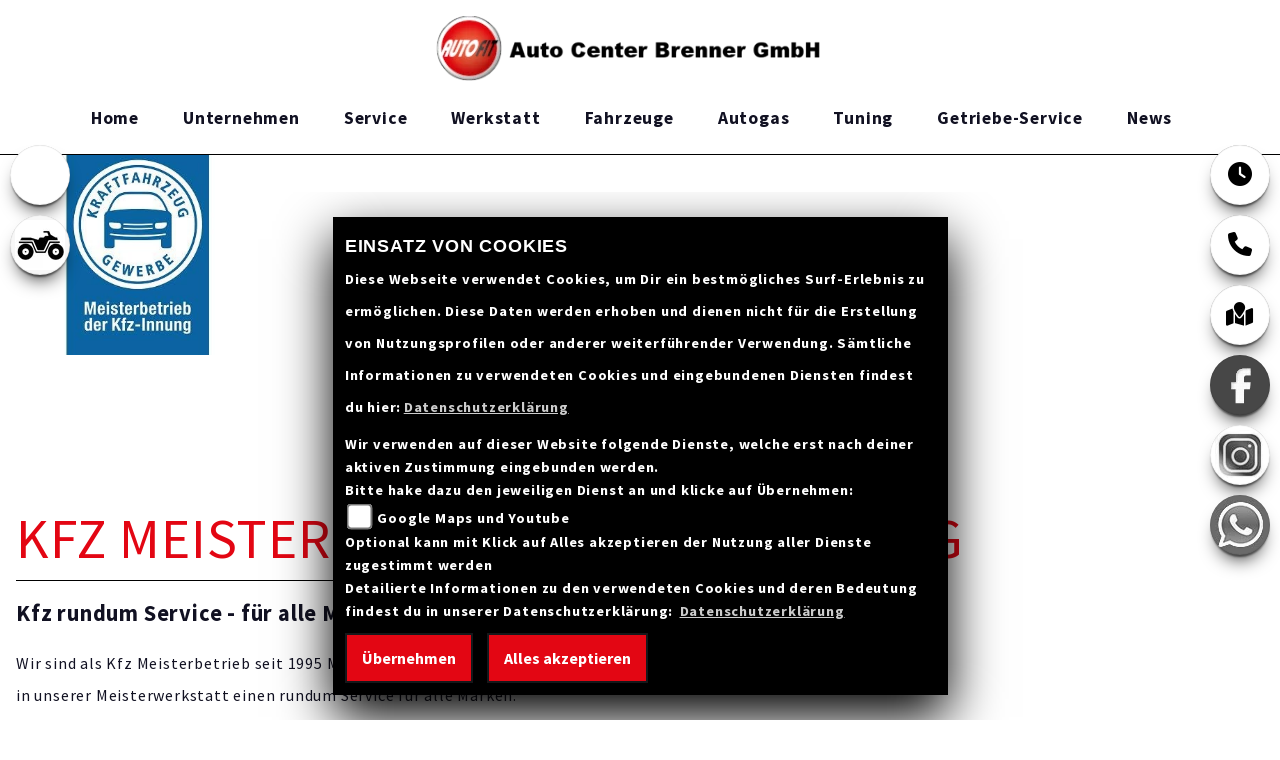

--- FILE ---
content_type: text/html; charset=utf-8
request_url: https://www.auto-center-brenner.de/de/beitrag-kfz-meisterbetrieb-der-kfz-innung-16277
body_size: 44639
content:

<!DOCTYPE html>

<html lang=de>
<head>
    <meta charset="utf-8" />
    <meta name="viewport" content="width=device-width" />
    <meta name="theme-color" content="#ffffff">
    <title>Kfz Meisterbetrieb der Kfz Innung </title>
    <meta name="keywords" content="nachrichten, Kfz Meisterbetrieb der Kfz Innung , Auto Center Brenner GmbH" />
    <meta name="description" content="Wir bieten Ihnen in unserer Kfz Meisterwerkstatt Kfz Reparaturen f&#252;r alle Fabrikate" />

    <meta name="robots" content="index,follow" />
    <meta http-equiv="Content-Type" content="text/html; charset=utf-8" />

            <link href="/de/Styles/SidebarsDynamic?SidebarsLeftHaendler=emotorcycle%2Chttps%3A%2F%2Fwww.bike-4-you.de%2F%7Cquad%2Chttps%3A%2F%2Fwww.quad-heilbronn.de%2F&amp;SidebarsRightHaendler=open%7Cphone%7Cmap" rel="stylesheet" type="text/css" />
                
                <meta property="og:url" content="http://www.auto-center-brenner.de/beitrag-kfz-meisterbetrieb-der-kfz-innung-16277" />
    <meta property="og:type" content="article" />
    <meta property="og:title" content="Kfz Meisterbetrieb der Kfz Innung " />
    <meta property="og:description" content="Wir bieten Ihnen in unserer Kfz Meisterwerkstatt Kfz Reparaturen f&#252;r alle Fabrikate" />
        <meta property="og:image" content="https://images5.1000ps.net/c-cms_W16277-kfz-reparaturen-fuer-alle-marken-638154475248157749.jpg" />

        
<link href="/de/Content/PremiumParallax2022/ffffff?v=VI-H6T2ZVWELhEJugnxI9AkPDgj2DB2eNPHdlf-57641" rel="stylesheet"/>
                <style>
            @import url("https://images6.1000ps.net/fonts/base/Source_Sans_Pro/font.css?v=1");
@import url("https://images6.1000ps.net/fonts/base/Exo/font.css");

/* uwe - GENERAL */

:root {
  --primary-color: #4A63F0;
  --primary-color-hover: #000;
  --bg-dark: #112;
  --bg-dark-font: #fff;
  --bg-light: #fff;
  --bg-light-font: #112;
  --bg-fzg-list: #212529;
  --border-radius: 10px;
  --nav-bg: #fff;
  --nav-font: #112;
  --nav-css-padding: 0.4rem;
}


/* uwe - font */
body {
font-family: "Exo", sans-serif;
font-weight: 400;
line-height: 2rem;
letter-spacing: 0.05rem;
background-color: var(--bg-light);
color: var(--bg-light-font);
}

li {
  list-style: none;
}

picture {
  background-color: #fff;
  overflow: hidden;
}

.container-template {
  overflow: hidden;
}

#sidebarleft, #sidebarright, .Sidebar__buttons_mobile {
  display: none !important;
} 
/* uwe - GENERAL END */

/* uwe - forms background */
.sbb-padding:has(.content__form_main) {
	background-color: #f2f2f2;
}
/* uwe - fzg with forms background set back */
.sbb-padding:has(.detailseite-slider) {
  background-color: var(--bg-light);
}

.form-control:focus,
.selectpicker:focus,
input:focus,
textarea :focus,
.inputstyle:focus {
	/* color: var(--primary-color); */
	background-color: #fff !important;
	border-color: var(--primary-color) !important;
        border-width: 3px !important;
	outline: 0 !important;
	box-shadow: none !important;
}



form-control,
.selectpicker,
input,
textarea,
.inputstyle {
  color: #495057 !important;
  background-color: #fff !important;
  background-clip: padding-box;
  border: 1px solid #495057 !important;
  border-radius: 0.5rem !important;
}



/* uwe - buttons */

.standard-button,
.element-button .standard-button,
.card-body .standard-button,
.tophead-banner.startpage-banner a .tophead-text,
.fp-module .ct-outer .ct-inner p > a {
    background-color: var(--primary-color) !important;
    color: #fff !important;
    border: 2px solid var(--primary-color);
    border-radius: var(--border-radius);
}

.standard-button:hover,
.element-button .standard-button:hover,
.card-body .standard-button:hover,
.tophead-banner.startpage-banner a .tophead-text:hover,
.fp-module .ct-outer .ct-inner p > a:hover,
.News--section a.standard-button:hover {
    background-color: var(--primary-color-hover) !important;
    color: #fff !important;
    border: 2px solid var(--primary-color);
    opacity: 1.0 !important;
}

.element-button .standard-button,
.fp-module .ct-outer .ct-inner p > a {
  font-size: 1.2rem;
  font-weight: 600;
  text-transform: uppercase;
  line-height: inherit;
  padding: 10px 20px;
  letter-spacing: 2px;
}



.button__main.draw.istlagernd-boxenliste {
  background-color: var(--success) !important;
}

.fp-module .ct-outer .ct-inner p > a {
  float: left;
  min-width: 250px;
  text-align: center;
  align-content: center;
  margin: 10px 0 0 10px;
  font-size: 1.1rem;
  padding: 7px;
}

.tophead-banner.startpage-banner a .tophead-text {
  display: inline-block;
  font-weight: 400;
  font-size: 1rem;
  text-decoration: none !important;
  margin: 10rem 0 0.3rem 10rem;
  padding: 10px 24px 6px 24px;
  user-select: none;
  font-style: normal;
  text-transform: uppercase;
}

select,input {background:#F0F2F2;}

/* uwe - slickslider */

.slick-prev::before,
.slick-next::before,
.slick-active::before {
  color:var(--primary-color);
}

.slick-dots li button::before,
.tophead-banner .slick-dots .slick-active button,
.tophead-banner .slick-dots .slick-active::before {
   color: var(--primary-color);
}

.parallax__container .parallax {
  background-size: cover !important;
}

.slick-next, .slick-prev {
z-index: 2;
}


/* uwe - header */
.breadcrumb-container {
  background-color: #000;
  border-top: 2px solid var(--primary-color);
} 

.breadcrumb-container.no-banner {
  display:none;
}

.breadcrumb {
  margin: 0px;
  padding: 0px;
  font-size: .7rem;
}

#laufschrift {
  background-color: var(--bg-dark);
  margin-top: -20px;
  border-bottom: 1px solid var(--primary-color);
}

.marquee span {
  font-size: 1.1em;
  color: var(--primary-color);
  font-weight: 400;
  line-height: 3rem;
  margin: 8px 0 0 0;
}

.sbbr_button,
.sidebarleftbutton {
  filter: grayscale(100%);
}

.sbbr_button:hover,
.sidebarleftbutton:hover {
  filter: grayscale(0%);
}

/* uwe - BANNER */

.tophead-banner {
  background: var(--bg-dark);
}

.tophead-banner .info__overlay {
  z-index: 1;
  width: 100%;
  padding-left: 0px;
  bottom: 0;
  top: 0;
  height: 100%;
  margin: 24% 0 0 0;
  display: block;
  overflow: hidden;
}

.tophead-overlay::before {
  position: absolute;
  left: 0;
  top: 0;
  z-index: 1;
  width: 100%;
  height: 100%;
  background: rgb(0, 0, 0,.4);
  content: '';
}



.tophead-banner .headline__introduction .headline,
.tophead-banner .info__overlay .tophead-title {
  color: var(--primary-color);
  font-size: 4rem;
  font-weight: lighter;
  font-family: inherit;
  text-align: center !important;
  text-transform: uppercase;
  margin-bottom: .5rem;
  margin-top: 0;
  font-style: italic;
  line-height: 1.2;
  opacity: 1;
}

.tophead-banner .headline__introduction h2,
.tophead-banner .info__overlay .tophead-text  {
  color: #fff;
  font-family: inherit;
  text-align: center !important;
  margin: 2px 0;
  font-weight: 300;
  font-style: italic;
  letter-spacing: 2px;
}

.startpage-banner .info__overlay a .tophead-text {
  margin: 100px 0;
} 

.tophead-banner .headline__introduction .introduction__inner {
    margin: 16% 0 0 0;
}

.introduction__inner h1.headline {

}

.introduction__inner h2.tophead-text {

}


.tophead-banner .showbaseimage {
   background-position: center !important; 
}

/* uwe - FOOTER */

footer {
  background-color: var(--bg-dark);
  border-top: 1px solid var(--primary-color);
  font-size: 0.85rem;
  padding: 0 20px;
}

a.footer_clear_cache, a.footer_powered_by {
  color: #5C6073 !important;
}

footer dt {
  text-align: left;
}

footer .my-2 {
  border-color: var(--primary-color) !important;
}

footer h3, .mapadressdata h3  {
  font-weight: 400 !important;
  margin-bottom: 0px;
  letter-spacing: 0px;
}

.mapadressdata {
  background-color: var(--bg-dark);
}

footer div.row {
  margin-bottom: 50px;
}

footer a.maillinkhead, footer a.phonelinkhead {
  display:none;
}

.fp-module a, a.socailmedialink, a.maillinkhead, a.phonelinkhead, footer a {
  color: #fff !important;
  text-decoration: none !important;
}

a.phonelinkhead {
  color: var(--primary-color) !important;
}

.fp-module a:hover, a.socailmedialink:hover, a.maillinkhead:hover, a.phonelinkhead:hover, footer a:hover {
  color: var(--primary-color) !important;
  text-decoration: none !important;
}

/* uwe - CTA mobileView */

.fp-module .call-to-action-buttons {
  padding: 0;
  background-color: rgba(0,0,0,0.85);
  position: fixed;
  bottom: 0;
  width: 100%;
  z-index: 9999;
  border-top: solid 1px #fff;
}

.fp-module .call-to-action-buttons i {
  color: var(--primary-color) !important;
}

.fp-module .call-to-action-buttons i:hover {
  color: #fff !important;
  cursor: pointer;
}

.header-extras {
  flex-wrap: unset;
  flex-direction: row;
  height: 60px;
}

.header-extras li {
  flex: none;
  padding: 0 !important;
  border: none !important;
  width: 25%;
  margin: auto !important;
}

.header-extras li i {
  margin-top: 0 !important;
  font-size: 34px !important;
}

.header-extras li .he-text {
  display: none;
}

/* NAVBAR ------------------*/
/* uwe - navbar */

#myMenuHeader {
  padding: 0px;
}

header, body {
  transition: none !important;
}

header .head-navigation {
  background: var(--nav-bg);
  padding: 1rem;
  border-bottom: 1px solid var(--primary-color);
  margin: 0px;
}

header .navbar-over .navbar-nav .nav-item a {
  margin-top: 0px;
}


header .navbar-over .navbar-nav .nav-item a {
  font-size: 0.9em;
  text-transform: uppercase;
}



header .navbar .navbar-collapse {
      justify-content: center !important;
}

.navbar-nav {
  justify-content: left;
}

header .dealer-logo-box {
  overflow: hidden;
}

.nav-top .navbar {
  padding: 0px;
  transition: all ease-in-out .25s;
}

header .socialmedialink {
  border-left: #ccc 0px solid;
  padding: 0 2rem;
  justify-content: right;
  display: flex;
  position: absolute;
  right: 0;
  top: 0;
}

header .socialmedialink a {
  color: var(--primary-color) !important;
}

header .socialmedialink a:hover {
  color: var(--nav-font) !important;
}

.nav-item .nav-link {
  color: var(--nav-font) !important;
}


#navbarNavDropdown .dropdown-menu a.dropdown-item {
  font-size: 0.8em;
  color: var(--bg-light-font);
  width: 100% !important;
}

#navbarNavDropdown .dropdown-menu a.dropdown-item:hover {
  background-color: var(--nav-bg) !important;
  color: var(--nav-font) !important;
}

header .navbar-over .navbar-nav .nav-item a {
  border-top: 1px solid transparent;
}

header .navbar-over .navbar-nav .nav-item .dropdown-toggle a,
header .navbar-over .navbar-nav .nav-item a:hover,
header .navbar-over .navbar-nav .nav-item a:active {
  color: var(--primary-color) !important;
  border-top: 1px solid transparent;
}

header.nav-up .head-navigation {
	border-bottom: 1px solid #000;
}

#navbarNavDropdown.navbar-collapse {
  border-right: 1px solid #000;
}

ul.navbar-nav li.nav-item a.nav-link {
  text-transform: uppercase !important;

}

#myMenuHeader .navbar .navbar-toggler {
  border: 1px solid var(--primary-color) !important;
  border-radius: 8px !important;
  padding: 0px !important;
}

#myMenuHeader .navbar .navbar-toggler:hover, #myMenuHeader .navbar .navbar-toggler:active {
  border: 1px solid #333 !important;
}

#myMenuHeader .navbar .navbar-toggler .navbar-toggler-icon {
  background-image: url("data:image/svg+xml,<svg xmlns='http://www.w3.org/2000/svg' width='30' height='30' viewBox='0 0 30 30'><path stroke='rgba(0, 0, 0, 1)' stroke-linecap='round' stroke-miterlimit='10' stroke-width='2' d='M4 7h22M4 15h22M4 23h22'/></svg>");
  background-color: var(--nav-bg);
}


header .navbar-over .navbar-nav .nav-item .dropdown-menu .dropdown-item::before {
  display: none;
}


/* --------------------- uwe  goes to main  ------------- */  
/* uwe - nav logo reset */

header .dealer-logo-box img {
  max-width: inherit;
  margin-top: inherit;
}

header.nav-up .dealer-logo-box img {
  max-width: inherit;
  margin-top: inherit;
}

.navbar-brand img,
.nav-top .nav-base .navbar-brand img {
  height: inherit;
  max-width: inherit;
  margin-top: inherit;
}


 /* uwe - section CMSBeitragKeinbild  Buttons 2 Forms */
.CMSBeitragKeinbild--section {
  padding: 0px;
}

.fp-module .ct-outer .ct-inner p > a {
	float: left;
	min-width: 250px;
	text-align: center;
	align-content: center;
	margin: 10px 0 0 10px;
	font-size: 1.1rem;
	padding: 7px;
  display: block;
}



.tophead-banner .headline__introduction .headline, .tophead-banner .info__overlay .tophead-title {
  color: #fff;
  text-shadow: 1px 1px 10px rgba(0, 0, 0, 0.8);
}


/* --------------------- uwe  goes to main END ------------- */ 


/* uwe - SEGMENTE Home */

.container-template {
  max-width: inherit;
}

.fp-module {
  background-color: var(--bg-dark);
  color: var(--bg-dark-font);
}

.fp-module:nth-child(2n) {
  background-color: var(--bg-light);
  color: var(--bg-light-font);
}

.fp-module:nth-child(2n) h1, .fp-module:nth-child(2n) h3, .fp-module:nth-child(2n) div, .fp-module:nth-child(2n) a {
  color: var(--bg-light-font);
}

.section_seperator h3, .section-full h3, .cms__section h3 {
  font-weight: 500 !important;
}


.Button--section {
  border-top: 4px solid var(--primary-color);
}

.Button--section h1 {
  margin-top: 1rem !important;
  color: var(--bg-light-font) !important;
  font-weight: 400 !important;
}

/* uwe - SEGMENTE Startseiteboxen */

.fp-module.item-startseiteboxen {
  background-color: var(--bg-light);
  background-size: initial;
  background-repeat: repeat;
  background-image: url(https://cdn.1000ps-apps.de/1000PS/PremiumParallax_FV2/bg_tile.png);
}

.fp-module.item-startseiteboxen .card {
  border-bottom: inherit;
  min-height: 490px;
}

.fp-module.item-startseiteboxen .card:hover {
opacity: 1.0 !important;
}

.fp-module.item-startseiteboxen .card-body {
  background-color: #fff;
  color: var(--bg-light-font);
  border-radius: 0 0 var(--border-radius) var(--border-radius);
}

.fp-module.item-startseiteboxen .card-body h3,
.fp-module.item-startseiteboxen .card-body p {
  overflow: hidden;
  text-overflow: ellipsis "...";
  max-height: 80px;
  white-space: nowrap;
  font-weight: 500 !important;
}

.fp-module.item-startseiteboxen a.standard-button {
  width: 95%;
  text-align: right;
  bottom: 10px;
  position: absolute;
  display: inline-block;
  right: 10px;
}

/* uwe - SEGMENTE Leistungen */

.Leistungen--section .content__leistungen_list {
  margin: auto 5%;
}

.Leistungen--section .content__leistungen_list a:hover h3 {
  color: var(--primary-color);
}

.fp-module.Leistungen--section .symbol i {
  color:var(--primary-color) !important;
}

.fp-module.Leistungen--section h1 {
  display:none;
}



/* uwe - cfg - SEGMENTE - Linkbar dark ------------*/

.LinkBar--section .item-cmsrubrik .card-body .inner-content-align {
  opacity: 1;
  background: rgba(0,0,0,.7);
  background-image: url(https://cdn.1000ps-apps.de/1000PS/PremiumParallax_FV2/bg_tile.png);
}

.LinkBar--section .item-cmsrubrik .card-body .inner-content-align:hover {
  opacity: 0;
  transition: ease-in-out .5s all;
}

.fp-module a, a.socailmedialink, a.maillinkhead, a.phonelinkhead, footer a {
  color: #fff !important;
  text-decoration: none !important;
}

.item-cmsrubrik .card-body .inner-content-align h3 {
  color: var(--bg-dark-font);
  opacity: 1;
  }

h3.card-title.mb-2 {
  color: var(--primary-color) !important;
  font-weight: 400 !important;
  text-transform: uppercase !important;
  text-align: left;
}

.LinkBar--section .card img {
  filter: grayscale(0.5) brightness(0.9);
}

.LinkBar--section .card:hover img {
  filter: grayscale(0) brightness(1);
}

/* uwe - cfg - SEGMENTE - Linkbar dark END ----------- */

/* uwe - SEGMENTE fp-module CMS */

.fp-module .ct-outer,
.fp-module:nth-child(2n) .ct-outer {
  text-align: center;
}

.cms__section .ct-outer .ct-inner h1 {
  font-weight: 400 !important;
  font-size: 2.0rem !important;
}

.cms__section .ct-outer .ct-inner h3 {
  font-weight: 200 !important;
  font-size: 2.2rem !important;
}

.fp-module .ct-outer .ct-inner h3::after {
  display:none;
}

.fp-module .ct-outer .ct-inner > h1 {
  font-weight: 400;
  color: var(--primary-color);
}

/* uwe - SEGMENTE News Section */

.News--section  .col-lg-6.mt-3.mt-lg-0 {
  height: 250px;
}

.News--section .content {
  display:none;
}

.News--section p {
  color: var(--primary-color);
  font-weight: 800;
  opacity: 1;
}

.News--section h3 {
  font-size: 1.25rem !important;
}

.News--section a.standard-button {
  width: 90%;
  text-align: right;
  position: absolute;
  bottom: 0;
  display: inline;
}

/* uwe - SEGMENTE section-seperator */

.section_seperator {
   min-height: 24px;
   padding: 0;
   margin: 0 0 50px 0;
}


.section_seperator div {
  height: 24px;
  background-repeat: no-repeat;
  background-position: center;
  background-size: contain;
  width: 80%;
  margin: auto;
}




/* uwe - Cards */

.cardlink h3 {
  overflow: hidden;
  text-overflow: ellipsis "...";
  max-height: 80px;
  white-space: nowrap;
  color: var(--primary-color);
  font-weight: 500 !important;
}

p.standard-button {
   width: 100%;
   text-align: right;
}

/* uwe - Box flag */

.flag-image {
	overflow: hidden;
}

.flag-frontside, .flag-backside {
  background-color: var(--primary-color);
  border: none;
}

.flag-backside {
  width: 10px;
}

/* uwe JQ flag ist lagernd */
.listView.modul-fahrzeugbestand #suchergebnisse .flag-frontside,
.listView.modul-fahrzeugbestand #suchergebnisse .flag-backside {
  background-color: var(--success);
}

.listView.modul-fahrzeugbestand #suchergebnisse .flag-frontside {
  left:-2px;
}

.listView.modul-fahrzeugbestand #suchergebnisse .flag-backside {
  left:0px;
}

.listView.modul-umbauten #suchergebnisse .flag-frontside,
.listView.modul-umbauten #suchergebnisse .flag-backside {
  left: 0px;
}

.listView.modul-vermietung #suchergebnisse .flag-frontside,
.listView.modul-vermietung #suchergebnisse .flag-backside {
  left: 0px;
}

/* uwe - Box flag END */


#suchergebnisse a {
  text-decoration: none;
}

.lineargradientbg {
  position: inherit;
  background: linear-gradient(0deg,var(--bg-light) 20%,var(--bg-light) 100%);
  width: inherit;
  color: var(--bg-light-font);
    padding: 20px 40px 10px 40px !important;
  border-radius: 0 0 var(--border-radius) var(--border-radius);
  border-left: 1px solid;
  border-right: 1px solid;
  border-bottom: 1px solid;
  border-color: #ccc;
  min-height: 130px;
}

.lineargradientbg h3 {
  color: var(--primary-color) !important;
  font-weight: 500 !important;
  text-transform: uppercase !important;
  text-align: left;
}

/* uwe - Card Overlay */


.flag-image:hover::before {
  background: #fff;
  opacity: .7;
}

#suchergebnisse .flag-image::after,
#suchergebnisse picture::after,
.motkat picture::after,
.motkat .flag-image::after,
.item-startseiteboxen picture::after  {
  content: "";
  position: absolute;
  left: calc(50% - 20px);
  top: calc(50% - 10px) !important;
  background-size: 60px 60px;
  height: 60px;
  width: 60px;
  z-index: 3;
  opacity: 0;
  -webkit-mask: url(https://cdn.1000ps-apps.de/1000PS/PremiumParallax_FV2/magnifying-glass-solid.svg) no-repeat 100% 100%;
  mask: url(https://cdn.1000ps-apps.de/1000PS/PremiumParallax_FV2/magnifying-glass-solid.svg) no-repeat 100% 100%;
  background-color: var(--primary-color);
}

.item-startseiteboxen picture::after  {
  top: calc(50% - 120px) !important;
}

#suchergebnisse .flag-image:hover::after,
.motkat picture:hover::after,
.motkat .flag-image:hover::after,
.item-startseiteboxen .card:hover picture::after {
  opacity: 1;
  transition: all 0.3s ease-in-out !important;
}

.item-startseiteboxen .card:hover img {
  filter: opacity(0.3) grayscale(1);
  scale: 1.1;
}

.boxinline-style {
  overflow: hidden;
}

.boxinline-style a:hover {
  opacity: 1;
}

.boxinline-style a img:hover {
  filter: grayscale(1);
  opacity: 0.2;
  scale: 1.1;
  transition: all 0.3s ease-in-out !important;
}

.boxinline-style a:hover img {
  scale: 1.1;
  transition: all 0.3s ease-in-out !important;
}


.motkat a {
  text-decoration: none;
}

/* uwe - FZG list */
.item__list.row.px-2.mx-auto.py-5 {
  max-width:1270px;
}

.item__list .gebrauchte_product {
  font-weight: 400;
  line-height: 2.2rem;
  color: var(--bg-fzg-list);
  text-align: left;

  font-size: 1.1em;
  box-sizing: border-box;
  padding: 0;
  list-style: none;
  margin: 1% 0;
  background: var(--bg-dark);
  position: relative;
}

.item__list .content__bild {
  margin: 0;
  padding: 0;
  width: 30%;
  float: left;
}

.item__list .content__bild a {
  text-decoration: none;
  background-color: transparent;
  color: var(--primary-color);
}

.item__list .content__bild a img {
  color: var(--primary-color);
  box-sizing: border-box;
  margin: 0;
  padding: 0;
  vertical-align: middle;
  border-style: none;
  max-width: 100%;
}

.item__list .content__text {
  box-sizing: border-box;
  margin: 0;
  width: 68%;
  float: right;
  text-align: left;
  padding: 1% 0 0 0;
}

.item__list .content__text h4 {
  box-sizing: border-box;
  margin-top: 0;
  margin-bottom: 0.5rem;
  font-weight: 500;
  line-height: 1.2;
  font-size: 1.2rem;
  opacity: 0.6;
  color: #fff;
}

.item__list .content__text h3 {
  box-sizing: border-box;
  margin-top: 0;
  margin-bottom: 0.5rem;
  line-height: 1.2;
  font-size: 2.2rem !important;
  position: relative;
  color: #fff;
  font-weight: 700 !important;
  text-align: left;
}

.item__list .content__text .button__price_top {
  box-sizing: border-box;
  margin: 0;
  width: auto;
  transition: background 0.15s;
  padding: 12px 40px;
  font-weight: 700;
  line-height: 16px;
  box-shadow: none;
  height: inherit;
  position: absolute;
  right: 0;
  top: 6%;
  background: #e52d27;
  font-size: 1.5em;
  cursor: default;
  background-color: var(--primary-color);
  color: #fff;
  border: none;
}

.item__list .content__text .content__tec_infos {
  color: var(--bg-fzg-list);
  font-size: 1.1em;
  box-sizing: border-box;
  margin: 0;
  padding: 0;
  list-style: none;
}

.item__list .content__text button.draw {
  margin: 0;
  transition: color 0.15s;
  background-color: var(--primary-color) !important;
  color: #fff;
  border: 2px solid var(--primary-color);
  padding: 12px 40px;
  font-weight: 700;
  font-size: 16px;
  line-height: 16px;
  box-shadow: none;
  height: inherit;
  box-sizing: border-box;
  background: #5a6268;
  vertical-align: middle;
}

.item__list .content__text button.draw:hover {
  background-color: var(--primary-color-hover) !important;
  color: #fff;
  border: 2px solid var(--primary-color);
  box-shadow: none;
  text-decoration: none;
  cursor: pointer;
}

.item__list .content__text .content__tec_infos ul {
  color: var(--bg-fzg-list);
  font-size: 1.1em;
  box-sizing: border-box;
  position: relative;
  margin-top: 0;
  margin-bottom: 1rem;
  padding: 0;
}

.item__list .content__text .content__tec_infos ul li {
  box-sizing: border-box;
  padding: 0;
  list-style: none;
  position: relative;
  float: left;
  color: #fff;
  font-size: 1.5em;
  margin: 0 2% 0 0;
}

.item__list .content__text .content__tec_infos .button__main {
  box-sizing: border-box;
  margin: 0;
  transition: background 0.15s;
  padding: 12px 40px;
  font-weight: 700;
  font-size: 16px;
  line-height: 16px;
  box-shadow: none;
  cursor: default;
  background-color: #5a6268;
  color: #fff;
  border: none;
  background: #5a6268;
}

.item__list
  .content__text
  .content__tec_infos
  .button__main
  .button__price_top {
  box-sizing: border-box;
  margin: 0;
  transition: background 0.15s;
  padding: 12px 40px;
  font-weight: 700;
  line-height: 16px;
  box-shadow: none;
  height: inherit;
  position: absolute;
  right: 0;
  top: 6%;
  background: #e52d27;
  font-size: 1.5em;
  cursor: default;
  background-color: var(--primary-color);
  color: #fff;
  border: none;
}

.item__list .content__text .content__tec_infos .button__main span {
  font-weight: 700;
  font-size: 16px;
  line-height: 16px;
  cursor: default;
  color: #fff;
  box-sizing: border-box;
  margin: 0;
  padding: 0;
}

.item__list .content__text .content__tec_infos .button__main span i {
  font-size: 16px;
  cursor: default;
  color: #fff;
  box-sizing: border-box;
  padding: 0;
  -webkit-font-smoothing: antialiased;
  display: inline-block;
  line-height: 1;
  font-family: "Font Awesome 5 Free";
  font-weight: 900;
  transform: scale(1);
  transition: transform 0.5s ease-out;
  transition-delay: 0.5s;
  margin: 0 10px 0 0;
  opacity: 0.65;
}

.item__list .content__text .clearfix {
  color: var(--bg-fzg-list);
  clear: both;
  float: none;
  width: 100%;
}

.item__list .content__text .clearfix::after {
  display: block;
  content: "";
  clear: both;
  box-sizing: border-box;
}

.item__list .content__text .content__description {
  box-sizing: border-box;
  padding: 0;
  text-align: left;
  font-size: 1rem;
  width: 65%;
  color: #fff;
  margin: 1% 0;
}

.item__list .content__text a {
  font-size: 1.1em;
  box-sizing: border-box;
  margin: 0;
  padding: 0;
  background-color: transparent;
  color: var(--primary-color);
}

/* uwe - FZG list END */

/* uwe - FZG detail */

.tophead-overlay:has(div[id=menuHeadHeightBuster]) {
     background: linear-gradient(270deg, rgb(0, 0, 0) 0%, var(--primary-color) 130%); 
}

.detailseite-slider {
  margin-top: 30px;
}

.motorraddetailseite h2 {
  font-size: 1.3rem;
}

.motorraddetailseite h2.ueberschrift2.bg-dark {
  color: var(--primary-color);
  background-color: var(--bg-light) !important;
  font-size: 2.6rem;
}

.container-template.motorraddetailseite {
  overflow-x: visible;
}

.motorraddetailseite .boxwithshadow {
  background-color: var(--bg-dark);
  color: var(--bg-dark-font);
}

.motorraddetailseite .accordion > .card > .card-header {
  background-color: var(--bg-dark);
  color: var(--bg-dark-font);
}

.motorraddetailseite .accordion > .card > .card-header a h3 {
  font-weight: 500 !important;
  color: var(--bg-dark-font);
}

.motorraddetailseite .accordion > .card > div > .card-body {
  color: var(--bg-light-font );
}

.motorraddetailseite h2 > small {
  font-size: 0.8rem;
  font-weight: 400;
  line-height: 10px;
}

:where(.motorraddetailseite > h2) {
  color: var(--primary-color);
  font-size: 4rem !important;
}

/* uwe - FZG detail END */


/* uwe - News, Events detail */

.detailseite {
  color: var(--bg-light-font);
}

.detailseite {
  overflow-y: hidden;
  overflow-x: auto;
}

.detailseite figure {
  display: none;
}

.detailseite h1 {
  font-size: 2.5rem;
  font-weight: 400;
  color: var(--primary-color);
}

/* uwe - CMS List LinksRechts */

.container-template.detailseite.my-5.oddEven-page {
  max-width: 100%;
}

.container-template.detailseite.oddEven-page .row,
.container-template.detailseite.oddEven-page .col {
  padding: 0px !important;
  margin: 0px !important;
  text-align: left; 
}

.container-template.detailseite.oddEven-page img {
  width: 100%; 
}

.container-template.detailseite.oddEven-page h3.titel-custom-entries,
.container-template.detailseite.oddEven-page .custom-entries-text,
.container-template.detailseite.oddEven-page .standard-button {
  text-align: left !important;
  margin: 5% !important;
}

.container-template.detailseite.oddEven-page .cms-entries-custom:nth-child(odd) {
  background-color: var(--bg-light);
  color: var(--bg-light-font);
}

.container-template.detailseite.oddEven-page .cms-entries-custom:nth-child(even) {
  background-color: var(--bg-dark);
  color: var(--bg-dark-font);
}

/* uwe JQ CSS ------------ */
/* uwe JQ detailView */

.detailView .head-navigation {
  margin: 0;
  position: fixed;
  width: 100%;
  top: 0;
  left: 0;
        border-bottom: 1px solid #000;
}

.detailView .container-template.detailseite,
.detailView .sbb-padding {
  margin-top: 140px !important;
}

.detailView .tophead-banner.tophead-overlay {
  display: none;
}

.detailView #laufschrift,
.detailView .breadcrumb-container,
.detailView .breadcrumb {
  display: none;
}

.detailView .nav-top#myMenuHeader {
  border-bottom: 0px;
}




/* 1000PS Mediaqueries Desktop first Development large to small */
/* uwe - mediaquery - 4k >2100px - Custom-XXXXXXL */
@media (min-width: 2100px) {
  #navbarNavDropdown .text-right.pr-3.navbar-over {
    margin-left: 10%;
  }
  .tophead-banner .info__overlay {
    margin: 14% 0 0 0;
  }
  .fp-module,
  .container-template.motorraddetailseite,
  #suchergebnisse,
  footer,
  .motkat {
    padding: 1rem 15%;
  }
  .Leistungen--section div:nth-child(2) {
    width: 80%;
    margin: auto;
  }
}

/* uwe - extra extra large min-width: 1600px Custom-xxxl */
 @media (min-width: 1600px) {
 /* uwe - wg many NavItems- xxxl */
  .navbar .socialmedialink {
    display: block;
    }
    
  .startpage-banner {
    height: inherit;
  }
  
  header .navbar .navbar-collapse {
      justify-content: left !important;
    }
}

/* uwe - extra extra large min-width: 1400px BT5-xxl */
@media (min-width: 1400px) {}
@media (max-width: 1399.9px) {

  #sidebarleft, #sidebarright, .Sidebar__buttons_mobile {
  display:none !important;
  }
  .navbar .socialmedialink {
    display: none;
    }
}

/* uwe - extra large 1200-1399.9px BT5-xl */
@media (min-width: 1200px) and (max-width: 1399.9px) {}

/* uwe - large 992-1199px BT-lg */
@media (min-width: 992px) and (max-width: 1199.9px) {}
@media (min-width: 992px) {
/* uwe NavBar lg */  
  header .head-navigation {
     padding: 1rem 1rem 0rem 1rem;
     margin: 2rem;
  }
  
  header .navbar-over .navbar-nav .nav-item .dropdown-menu,
  #myMenuHeader .nav-item .dropdown-menu.show,
  #myMenuHeader .nav-item .dropdown-menu {
  background-color: var(--nav-bg);
  opacity: 0.95;
  margin-top: 0px;
  overflow: hidden;
  padding: 0px 0px 0px 0px !important;
  animation-duration: 0s !important;
  animation-name: SlideOutFromTop;
  border-radius: 0 0 var(--border-radius) var(--border-radius);
  border-left: 1px solid var(--primary-color) !important;
  border-right: 1px solid var(--primary-color) !important;
  border-bottom: 1px solid var(--primary-color) !important;
}

#navbarNavDropdown .dropdown-menu a.dropdown-item {
  font-size: 0.8em;
  color: var(--nav-font);
  width: 100% !important;
  text-align: left !important;
  opacity: 1;
}

#navbarNavDropdown .dropdown-menu a.dropdown-item:hover {
  background-color: var(--primary-color) !important;
  transition: all ease-in-out 0s;
  color: #fff !important;
  opacity: 1;
}


header .navbar-over .navbar-nav .nav-item .dropdown-toggle a,
header .navbar-over .navbar-nav .nav-item a:hover,
header .navbar-over .navbar-nav .nav-item a:active {
  color: var(--primary-color) !important;
  border-top: 1px solid var(--primary-color);
}

.nav-item.dropdown:hover .dropdown-menu {
  display: block !important;
  animation-duration: 0s !important;
}

.bilder-carousel-slider .slick-next {
  z-index: 2;
} 

#sidebarleft, #sidebarright {
  display: block !important;
  }
/* uwe - padding lg */
  #suchergebnisse,
  .motkat {
    padding: 0 3rem;
  }

/* uwe - SEGMENTE Linkbar lg */
.link_bar_item {
  flex: 0 0 20%;
  max-width: 20%;
  }
.LinkBar--section {
   padding: 0px;
  }
.Kontakt--section{
  display:block;
  }
.detailseite {
  max-width: 1400px;
  }
  .detailseite h1 {
  font-size: 3.5rem;
  font-weight: 400;
  }
  .CMSBeitragKeinbild--section .ct-inner{
    width: 30% !important;
  }
  .fp-module.item-startseiteboxen .container-template {
      width:90%;
  }
}

/* uwe - medium 768-991px BT-md */
@media (min-width: 768px) and (max-width: 991.9px) {}
@media (max-width: 991.9px) {
  /* uwe NavBar md */
  #myMenuHeader .navbar a {
    text-align: left !important;
    position: relative !important;
  }
  #myMenuHeader .navbar a {
    text-align: left !important;
  }
  header .head-navigation {
  padding: 1rem;
}

  #navbarNavDropdown.navbar-collapse {
    margin-left: 0px;
    background: var(--nav-bg);
    color: var(--nav-font);
    opacity: 0.95;
    text-decoration: none;
    width: 80% !important;
  }
   
  #navbarNavDropdown .dropdown-menu a.dropdown-item {
    color: var(--nav-font);
    width: 100% !important;
  }
  #myMenuHeader .navbar-toggler {
    position: relative !important;
    background: inherit !important;
  }
  .navbar-dark .navbar-toggler-icon {
    background: url("data:image/svg+xml,<svg xmlns='http://www.w3.org/2000/svg' width='30' height='30' viewBox='0 0 30 30'><path stroke='rgba(255, 255, 255, 1)' stroke-linecap='round' stroke-miterlimit='10' stroke-width='2' d='M4 7h22M4 15h22M4 23h22'/></svg>");
  }
  #myMenuHeader .navbar-toggler svg {
    color: var(--nav-font);
  }
  .nav-item .nav-link {
    color: var(--primary-color) !important;
  }
  #myMenuHeader .navbar-toggler svg {
    width: 50px;
    height: 50px;
    padding: 10px;
    margin: 0px;
  }

  .tophead-banner {
    padding-top: 0px;
  }

  .tophead-banner.startpage-banner a .tophead-text {
    margin: 4rem 0 0.3rem 10rem;
  }
  
  .showbaseimage.parallax {
    position: relative;
  }
  /* uwe - Bikekatalog md  */
  .collapse:not(.show) {
    display: none !important;
  }
  .collapsed {
    display:block !important;
  }
  
  /* uwe - don't display on mobile devices md */
  .navbar .socialmedialink {
    display: none;
  }

  #sidebarleft, #sidebarright, .Sidebar__buttons_mobile {
  display:none !important;
  }

  .Kontakt--section{
    display:none;
  }

  /* uwe - CMS List LinksRechts */
  .container-template.detailseite.oddEven-page .cms-entries-custom:nth-child(odd) {
   flex-direction: column-reverse;
  }

  .container-template.detailseite.oddEven-page h3.titel-custom-entries {
    font-size: 1.8rem !important;
  }

}

@media (min-width: 768px) {
/* uwe - flex directions */
  section.fp-module:nth-child(odd) {
    flex-direction: row-reverse;
  }
  section.fp-module:nth-child(even) {
    flex-direction: row;
  }
  .cms-entries-custom:nth-child(odd) {
    flex-direction: row;
  }
  .cms-entries-custom:nth-child(even) {
    flex-direction: row-reverse;
  }
  .container-template.detailseite .titel-custom-entries, .container-template.detailseite .custom-entries-text {
     margin: 50px !important;
  }
  .fp-module .call-to-action-buttons {
    display:none;
  }

  footer {
    font-size: 1.1rem;
  }
  .modal-content {
    font-size: 1rem;
  }

  .Kontakt--section {
    display: block;
  }
  .motorraddetailseite {
    margin: 0 8%;
    width: auto;
  }

  .motorraddetailseite > div > div > div {
    padding: 0px 40px 20px 40px;
    margin: 50px 10px 10px 10px;
    border-radius: 0 0 var(--border-radius) var(--border-radius);
    border-left: 1px solid;
    border-right: 1px solid;
    border-bottom: 1px solid;
    border-color: #ccc;
  }

  .gebrauchte_product .item__list .content__text h3 {
    max-width: 70%;
  }

  .container-template-small {
    overflow: scroll;
  }
  table.responsive {
    width: max-content;
  }
  table.responsive td {
    line-height: 3.0rem;
  }

  /* uwe - CMS List LinksRechts */
   .container-template.detailseite.oddEven-page {
      padding: 0px !important;
   }
  
  .container-template.detailseite.oddEven-page h3.titel-custom-entries,
  .container-template.detailseite.oddEven-page .custom-entries-text,
  .container-template.detailseite.oddEven-page .standard-button {
    text-align: left !important;
    margin: 8% 15% !important;
  }

  #navbarNavDropdown.navbar-collapse {
    border-right: 1px solid transparent !important; 
  }

    
}

/* uwe - small 576-767px BT-sm */
@media (min-width: 576px) and (max-width: 767.9px) {}
@media (max-width: 767.9px) {
  /* uwe - FZG list sm  */
  .item__list .content__bild {
    max-height: 250px;
    overflow: hidden;
    width: 100%;
  }
  .item__list .content__text {
    padding: 10px;
    width: 100%;
  }
  .item__list .button__price_top {
    position: relative;
    text-align: center;
  }
  .item__list .content__text .content__tec_infos ul li {
    width: 100%;
    margin: 0 1% 1% 0;
  }
  .item__list .content__text .content__tec_infos ul li:last-child {
    margin: 0 0 1% 0;
  }

  .item__list .content__text .content__tec_infos ul li .button__main {
    padding: 8px 8px;
    text-align: center;
  }
  .item__list .content__text .content__tec_infos ul li .button__main span {
    font-size: 0.7em;
  }
  .item__list .content__text .content__tec_infos ul li .button__main i {
    width: 100%;
    text-align: center;
  }
  .item__list .content__text .content__description {
    width: 100%;
    margin: 0;
    padding: 1% 0;
    font-size: 1.1em;
  }
  .item__list .content__text button {
    width: 100%;
    margin: 0 auto;
  }
  .item__list .content__text .button__price_top {
    position: relative;
    text-align: center;
  }

  .item__list .content__text h3 {
    font-size: 1.8rem !important;
    text-align: center;
  }
  
  .item__list .content__text .content__description {
    font-size: 0.8em;
  }
  /* uwe - FZG list sm END */

  /* uwe - minimize section-seperator */
  .section_seperator {
      min-height: 0px;
      height: 0px !important;   
  }
}

/* uwe - small < 576px BT-xs */
@media (max-width: 575.9px) {
  /* uwe NavBar xs */
  #myMenuHeader .navbar {
    justify-content: space-between !important;
  }
  .nav-top .head-navigation {
    border-bottom: 1px solid #fff;
    }
    
  .navbar-brand img {
    height: 40px;
  }
  .nav-top .nav-base .navbar-brand img {
    height: 40px;
  }  
  #myMenuHeader .navbar {
    padding: 0;
  }
  .nav-item .nav-link {
     line-height: 1.6rem;
  }
  header .navbar .navbar-collapse .nav-link {
    padding: 30px 0px 0px 20px !important;
  }
  #myMenuHeader .navbar-toggler svg {
    width: 50px;
    height: 50px;
    padding: 10px;
    margin: 0px;
  }

  /* uwe Content xs */
  .cookie_content {
    position: fixed;
    top: 40px;
    left: 0;
  }
  
  .startpage-banner {
    height: calc(100vh - 208px);
  }

  .tophead-banner {
    padding-top: 80px !important;
  }

  .tophead-banner.startpage-banner a .tophead-text {
     margin: 14rem 0 0.3rem 3rem;
  }

  .parallax__container {
     position: absolute !important;
  }

  #menuHeadHeightBuster {
    display:none;
  }

 .modal-content,
 footer dl.linkliste {
  font-size: 0.8rem;
  }

 footer {
  padding: 0;
  }

 

  /* uwe - mobileFIX wg .row margin -15px xs */
  section.fp-module {
    margin-left: 0px;
    margin-right: 0px;
  }
  
  .container-template.detailseite:has(.cardlink) {
    padding: 0px; 
  }

  .tophead-banner .info__overlay {
    width: 92%;
  }
    /* ---------------------------------------- */

  .cms__notiz {
    flex: 0 0 90%;
    max-width: 90%;
    }

  #laufschrift {display:none}

 /* uwe - im mobileView keine FZG */
  #suchergebnisse div.row:first-child {
    display: none;
    }

  .row {
    justify-content: space-around;
    }
  .Sidebar__buttons_mobile {
    display:none !important;
    } 
  .tophead-banner .headline__introduction .headline,
  .tophead-banner .info__overlay .tophead-title  {
    font-size: 2rem;
    border-bottom: 0px !important;    
    }
  :where(.motorraddetailseite > h2) {
    font-size: 3rem !important;
  }
  #UnserFahrzeugbestand-top {
    padding: 10px;
  }
  .section_seperator h3 {
    font-size: 0.8rem !important;
  }
  .fp-module.item-startseiteboxen .card {
    margin-bottom: 30px;
  }
  .motorraddetailseite .accordion > .card > .card-header a h3 {
    font-weight: 400 !important;
  }
  .container-template-small {
    overflow: scroll;
  }
  table.responsive {
    width: max-content;
  }
  table.responsive td {
    line-height: 2.4rem;
  }
  .fp-module .ct-outer .ct-inner div p {
    text-align: left;
    font-size: 1rem;
  }
  .fp-module,
  .fp-module:nth-child(2n) {
    flex-direction: column-reverse;
  }
  .detailseite.editor-content h1,
  .detailseite h1 {
    font-size: 1.6rem;
  }
  .slick-prev::before, .slick-next::before {
    font-size: 3rem;
  }
  .slick-dots {
    display:none !important;
  }

  .fp-module .ct-outer .ct-inner p > a {
    display: table-cell;
  }
  
  /* uwe xs forms */
  .container-template-anfrage {
    padding: 0 1rem;
  }

  /* uwe JQ detailseite-base */

  .detailView .container-template.detailseite,
  .detailView .sbb-padding {
    margin-top: 80px !important;
  }

}


/* uwe - mobile Landscape  */
@media (max-height: 500px) and (orientation: landscape) {
  .CallToAction--section,
  #myMenuHeader,
  .tophead-banner,
  #laufschrift,
  .breadcrumb-container {
    display:none !important;
  }
  .detailseite-slider {
    margin-top: 0px !important;
  }
  .detailView .container-template.detailseite,
  .detailView .sbb-padding {
    margin-top: 0px !important;
  }
  
}

/* uwe - tophead-banner */

@media (orientation: landscape) {
  .tophead-banner .parallax__container .parallax {
    background-size: 100% auto !important;
  }
}

@media (orientation: portrait) {
  .tophead-banner .parallax__container .parallax {
    background-size: auto 100% !important;
  }
}





/* uwe CFG auto-center-brenner.de */
  
:root {
  --primary-color: #e30613;
  --nav-bg: #fff;
  --nav-font: #112;
  --border-radius: 0px;
  --bg-dark: #000;
}

footer {
  background-color: #474D52;
  }

footer a, footer dl, footer dd, footer dt, footer a.cardlink, footer h3 {
	color: #fff !important;
}

.fp-module.item-startseiteboxen {
	background-color: #b2b2b2;
	background-image: none;
}

/* uwe - cfg - nav logo */
header .dealer-logo-box img {
  max-width: inherit;
  margin-top: inherit;
}

header.nav-up .dealer-logo-box img {
  max-width: inherit;
  margin-top: inherit;
}

.navbar-brand img,
.nav-top .nav-base .navbar-brand img {
  height: inherit;
  max-width: inherit;
  margin-top: inherit;
}

/* cfg - note - bannertext space from top */
.tophead-banner.startpage-banner .info__overlay {
  margin: 34% 0 0 0;
}


/* cfg - note - base image */
.tophead-banner .showbaseimage {
   background: url(https://images5.1000ps.net/member-dateien/343906_files/autofit-titelbild-premium-1_2023-03-22.jpg);
   background-position: center !important; 
}


/* cfg - note - fix banner-height parallax */
.tophead-banner .showbaseimage.parallax {
	top: -80px !important;
}

.tophead-banner .container--big {
  min-height: calc(707px - 80px);
}


/* cfg - note - tophead button margin */
.tophead-banner.startpage-banner a .tophead-text {
  margin: 0rem 0 0.3rem 10rem;
}

/* cfg - note - section border color */
.tophead-banner.startpage-banner {
  border-bottom: 4px solid var(--primary-color);
}


/* cfg - note - line image */
.section_seperator:nth-child(2) div {
  background-image: none;
}


/* cfg - note - laufschrift */
.marquee span {
  color: var(--bg-dark-font);
}






/* cfg - note - section border color */
.Button--section {
  border-top: none;
}

/* cfg - note - section fixed color */
.LinkBar--section,
.Kontakt--section,
.Leistungen--section {
    background-color: var(--bg-dark) !important;
  }



/* uwe - FONTS custom */

body {
	font-family: "Source Sans Pro",sans-serif;
	font-weight: 600;
}

#navbarNavDropdown .dropdown-menu a.dropdown-item, 
.fp-module.item-startseiteboxen .card-body h3, 
.fp-module.item-startseiteboxen .card-body p {
  font-weight: 600 !important;
  text-transform: inherit !important;
}

body h1 {
  font-weight: 400 !important;
}


ul.navbar-nav li.nav-item a.nav-link {
  text-transform: inherit !important;
  font-size: 1.1rem !important;
  font-weight: 600 !important;
}

.standard-button, .element-button .standard-button, .card-body .standard-button, .tophead-banner.startpage-banner a .tophead-text, .fp-module .ct-outer .ct-inner p > a {
	text-transform: inherit !important;
	font-weight: 600 !important;
}

#navbarNavDropdown .dropdown-menu a.dropdown-item {
  font-size: 0.9rem !important;
}

form-control, .selectpicker, input, textarea, .inputstyle {
  border-radius: 0px!important;
}

#myMenuHeader .navbar .navbar-toggler {
   border-color: transparent !important;
}

@media (min-width: 992px) {
  header .head-navigation {
    margin: 0px;
  }
}

footer {
  background-image: url(https://images5.1000ps.net/member-dateien/343906_files/heroes-footer-af-premium_2023-03-22.png);
  background-repeat: no-repeat;
  background-position: bottom right;
}



i.farbe {
	color: var(--primary-color);
}

.detailseite.editor-content p {
	font-weight: 400;
}

.detailseite.editor-content strong {
	font-size: 1.4rem;
}


.modul-bildergalerie div.mb-4 {
	white-space: pre-line !important;
}

footer .he-text {
  display: none;
}

:nth-last-child(1 of footer div.he-text) {
   display: block;
  text-align: center;
  color: var(--primary-color);
  background-color: #000;
  font-weight: bold;
}
            </style>
    </head>
<body class=" PremiumParallax2022 sb-left sb-right">

    <script src="/de/Content/base/js/jquery-3.5.1.min.js"></script>
    <script>
        jQuery.event.special.touchstart = {
            setup: function (_, ns, handle) {
                this.addEventListener("touchstart", handle, { passive: true });
            }
        };
    </script>
    

    <header class="transparent-background container-fluid nav-down" id="myMenuHeader">
        <div class="mb-lg-3">
            <div class="d-flex flex-row head-navigation">
                <div class="dealer-logo-box">
                    
        <a class="dealer-logo-middle" href="/de" title="Startseite Auto Center Brenner GmbH"><img class="dealer-logo" src="https://images5.1000ps.net/member-dateien/343906_files/logo-neu-black-autofit_2023-03-21.png?maxwidth=400&amp;maxheight=200" alt="Logo" title="Logo" /></a>

                </div>
                <div class="flex-fill flex-column nav-base">
                    



<nav class="navbar navbar-dark px-0 navbar-expand-lg" role="navigation" aria-label="Hauptnavigation">
        <a class="navbar-brand d-block d-lg-none" href="/de/home"><img src="https://images5.1000ps.net/member-dateien/343906_files/logo-neu-black-autofit_2023-03-21.png?maxwidth=200&maxheight=100" alt="Logo" title="Logo" /></a>
    <button class="navbar-toggler" type="button" data-toggle="collapse" data-target="#navbarNavDropdown" aria-controls="navbarNavDropdown" aria-expanded="false" aria-label="Navigation umschalten">
        <span class="navbar-toggler-icon">
        </span>
    </button>
    <div class="collapse navbar-collapse justify-content-center" id="navbarNavDropdown">
        <button class="navbar-toggler" type="button" data-toggle="collapse" data-target="#navbarNavDropdown" aria-controls="navbarNavDropdown" aria-expanded="false" aria-label="Navigation umschalten">
            <svg aria-hidden="true" data-prefix="fas" data-icon="times" class="svg-inline--fa fa-times fa-w-11 " role="img" xmlns="https://www.w3.org/2000/svg" viewBox="0 0 352 512"><path fill="currentColor" d="M242.72 256l100.07-100.07c12.28-12.28 12.28-32.19 0-44.48l-22.24-22.24c-12.28-12.28-32.19-12.28-44.48 0L176 189.28 75.93 89.21c-12.28-12.28-32.19-12.28-44.48 0L9.21 111.45c-12.28 12.28-12.28 32.19 0 44.48L109.28 256 9.21 356.07c-12.28 12.28-12.28 32.19 0 44.48l22.24 22.24c12.28 12.28 32.2 12.28 44.48 0L176 322.72l100.07 100.07c12.28 12.28 32.2 12.28 44.48 0l22.24-22.24c12.28-12.28 12.28-32.19 0-44.48L242.72 256z"></path></svg>
        </button>
            <div class="socialmedialink">
                
            <a href="tel:07134 / 98300" class="phonelinkhead" target="_blank" title="Telefonnummer von Auto Center Brenner GmbH">
                <i class="fa-solid fa-phone" aria-label="Auto Center Brenner GmbH anrufen"></i> 07134 / 98300
            </a>
    <script type="text/javascript">
        var a = 'kontakt';
        var y = 'auto-center-brenner.de';
        document.write('<a href="mailto:' + a + '@' + y + '" class="maillinkhead" target="_blank" title="Email Adresse von Auto Center Brenner GmbH"><i class="fa-solid fa-envelope" aria-label="E-Mail an Auto Center Brenner GmbH senden"></i></a>');
    </script>

            <a href="https://www.facebook.com/auto.center.brenner/" class="socailmedialink link-facebook" target="_blank" title="Facebook Fanpage von Auto Center Brenner GmbH">
                <i class="fab fa-facebook" aria-label="Facebook Fanpage von Auto Center Brenner GmbH"></i>
            </a>

        <a href="https://www.instagram.com/autocenterbrenner/?hl=de" class="socailmedialink link-instagram" target="_blank" title="Auto Center Brenner GmbH auf Instagram">
            <i class="fab fa-instagram" aria-label="Instagram Fanpage von Auto Center Brenner GmbH"></i>
        </a>

    
        <a href="https://wa.me/4915224742216" class="socailmedialink link-whatsapp" target="_blank" title="Auto Center Brenner GmbH auf WhatsApp">
            <i class="fab fa-whatsapp" aria-label="Whatsapp von Auto Center Brenner GmbH"></i>
        </a>

            </div>

        <div class="text-right pr-3 navbar-over">
            <ul class="navbar-nav" role="menubar">

                    <li class="nav-item"> <a class="nav-link text-uppercase" href="/de" title="Home">Home</a></li>
                                            <li class="nav-item dropdown">
                                <a class="nav-link dropdown-toggle text-uppercase" href="#" id="navbarDropdownMenuLink0" title="Unternehmen" role="menuitem" data-toggle="dropdown" aria-haspopup="true" aria-expanded="false">Unternehmen</a>
                                <div class="dropdown-menu transparent-background" aria-labelledby="navbarDropdownMenuLink0">
                                                <a class="dropdown-item" href="/de/beitraege-Unternehmen-727"  title="Wir stellen uns vor">Unser Unternehmen</a>
                                                <a class="dropdown-item" href="/de/unser-team"  title="immer f&#252;r euch da">Team Brenner</a>
                                                <a class="dropdown-item" href="/de/kontakt"  title="Kommt einfach vorbei ;)">Kontakt</a>
                                                <a class="dropdown-item" href="/de/bildergalerien"  title="Fotos">Fotos</a>
                                                <a class="dropdown-item" href="https://bike-4-you.de/" target=_blank title="bike-4-you.de">Motorrad Brenner</a>
                                                <a class="dropdown-item" href="http://quad-heilbronn.de/" target=_blank title="Spass auf vier R&#228;dern">Quad/ATV Brenner</a>
                                </div>
                            </li>
                            <li class="nav-item dropdown">
                                <a class="nav-link dropdown-toggle text-uppercase" href="#" id="navbarDropdownMenuLink1" title="Service" role="menuitem" data-toggle="dropdown" aria-haspopup="true" aria-expanded="false">Service</a>
                                <div class="dropdown-menu transparent-background" aria-labelledby="navbarDropdownMenuLink1">
                                                <a class="dropdown-item" href="/de/beitraege-kfzservice-6623"  title="Wir packen&#39;s an!">Serviceleistungen &#220;bersicht</a>
                                                <a class="dropdown-item" href="/de/beitrag-Kundenservice-2637"  title="Kundenservice">Kundenservice</a>
                                                <a class="dropdown-item" href="/de/beitraege-unfallservice-6912"  title="Unfall-Service">Unfall-Service</a>
                                                <a class="dropdown-item" href="/de/werkstatt-termin-anfrage"  title="Sendet uns euren Wunschtermin.">Werkstatt Termin Anfrage</a>
                                                <a class="dropdown-item" href="/de/beitrag-Ersatzfahrzeuge-16314"  title="Ersatzfahrzeuge">Ersatzfahrzeuge</a>
                                                <a class="dropdown-item" href="/de/click-and-meet"  title="Beratungstermin vereinbaren">Click &amp; Meet</a>
                                                <a class="dropdown-item" href="/de/beitraege-aktuelles-6710"  title="Aktuelles">Aktuelles</a>
                                                <a class="dropdown-item" href="/de/beitraege-aktionen-6708"  title="bei Auto-Center-Brenner">AKTIONEN</a>
                                                <a class="dropdown-item" href="/de/beitraege-tipps-6703"  title="h&#228;ufige Fragen &amp; Antworten">Tipps</a>
                                                <a class="dropdown-item" href="/de/beitraege-infos-6706"  title="Infos">Infos</a>
                                                <a class="dropdown-item" href="/de/beitraege-faq-6704"  title="FAQ">FAQ</a>
                                                <a class="dropdown-item" href="/beitrag-Anh&#228;ngervermietung-16296"  title="Anh&#228;nger Vermietung">Anh&#228;nger Vermietung</a>
                                                <a class="dropdown-item" href="/de/beitrag-Dachbox-Vermietung-16840"  title="Dachboxvermietung">Dachboxvermietung</a>
                                                <a class="dropdown-item" href="/de/beitraege-autovermietung-748"  title="Fahrzeugvermietung">Fahrzeugvermietung</a>
                                                <a class="dropdown-item" href="/de/beitraege-touren-746"  title="in der schw&#228;bischen Toskana">Gef&#252;hrte Quadtouren</a>
                                                <a class="dropdown-item" href="/de/beitraege-finanzierung-6774"  title="Bequeme Ratenzahlung">Finanzierung</a>
                                                <a class="dropdown-item" href="/de/beitraege-versicherung-6773"  title="Rundum sicher">Versicherung</a>
                                </div>
                            </li>
                            <li class="nav-item dropdown">
                                <a class="nav-link dropdown-toggle text-uppercase" href="#" id="navbarDropdownMenuLink2" title="Werkstatt" role="menuitem" data-toggle="dropdown" aria-haspopup="true" aria-expanded="false">Werkstatt</a>
                                <div class="dropdown-menu transparent-background" aria-labelledby="navbarDropdownMenuLink2">
                                                <a class="dropdown-item" href="/de/beitraege-aktuelles-6710"  title="Aktuelles">Aktuelles</a>
                                                <a class="dropdown-item" href="/de/beitraege-aktionen-6708"  title="Aktionen">Aktionen</a>
                                                <a class="dropdown-item" href="/de/beitrag-hu-au-16216"  title="T&#220;V">T&#220;V</a>
                                                <a class="dropdown-item" href="/de/beitrag-elektrik-elektronik-16220"  title="KFZ Elektrik">KFZ Elektrik</a>
                                                <a class="dropdown-item" href="/de/beitrag-inspektion-16215"  title="KFZ Inspektion">KFZ Inspektion</a>
                                                <a class="dropdown-item" href="/de/beitraege-Motor-6744"  title="Motor">Motor</a>
                                                <a class="dropdown-item" href="/de/beitraege-fahrwerk-6771"  title="Fahrwerkservice">Fahrwerkservice</a>
                                                <a class="dropdown-item" href="/de/beitraege-turbolader-6770"  title="Turbo BTS">Turbo BTS</a>
                                                <a class="dropdown-item" href="/de/beitrag-karosserie-16226"  title="Karosserieservice">Karosserieservice</a>
                                                <a class="dropdown-item" href="/de/beitrag-unfallinstandsetzung-16228"  title="Unfallinstandsetzung">Unfallinstandsetzung</a>
                                                <a class="dropdown-item" href="/de/beitrag-DPF-Reinigung-16758"  title="DPF Reinigung">DPF Reinigung</a>
                                                <a class="dropdown-item" href="/de/beitraege-klimaservice-6772"  title="Klimaanlagen">Klimaanlagen</a>
                                                <a class="dropdown-item" href="https://www.bike-4-you.de/de/beitraege-Service-6622" target=_blank title="2 Rad &amp; Quad Service">2 Rad &amp; Quad Service</a>
                                </div>
                            </li>
                            <li class="nav-item dropdown">
                                <a class="nav-link dropdown-toggle text-uppercase" href="#" id="navbarDropdownMenuLink3" title="Fahrzeuge" role="menuitem" data-toggle="dropdown" aria-haspopup="true" aria-expanded="false">Fahrzeuge</a>
                                <div class="dropdown-menu transparent-background" aria-labelledby="navbarDropdownMenuLink3">
                                                <a class="dropdown-item" href="#"  title="Autos">Autos</a>
                                                <a class="dropdown-item" href="/motorrad-suche?BikeType[0]=Motocross&amp;BikeType[1]=Enduro&amp;BikeType[2]=Sporttourer&amp;BikeType[3]=Supersport&amp;BikeType[4]=Cruiser&amp;BikeType[5]=Roller&amp;BikeType[6]=Sonstige&amp;BikeType[7]=Supermoto&amp;BikeType[8]=Naked-Bike&amp;BikeType[9]=Tourer&amp;BikeType[10]=Gespann&amp;BikeType[11]=Trial&amp;BikeType[12]=Pocketbike&amp;BikeType[15]=Trike"  title="Zweir&#228;der">Zweir&#228;der</a>
                                                <a class="dropdown-item" href="/de/motorrad-suche?SortColumnName=Name&amp;SortOrder=asc&amp;BikeType[0]=ATV-und-Side-by-Side&amp;BikeType[1]=Quad-ATV&amp;BikeType[2]=Side-by-Side"  title="ATV, Quad, Buggy">ATV, Quad, Buggy</a>
                                </div>
                            </li>
                            <li class="nav-item dropdown">
                                <a class="nav-link dropdown-toggle text-uppercase" href="#" id="navbarDropdownMenuLink4" title="Autogas" role="menuitem" data-toggle="dropdown" aria-haspopup="true" aria-expanded="false">Autogas</a>
                                <div class="dropdown-menu transparent-background" aria-labelledby="navbarDropdownMenuLink4">
                                                <a class="dropdown-item" href="/beitrag-Autogas-Umr&#252;stung-16715"  title="Autogas Umr&#252;stung">Autogas Umr&#252;stung</a>
                                                <a class="dropdown-item" href="/de/beitrag-Autogas-GAP-Abnahme-16714"  title="Autogas-GAP Abnahme">Autogas-GAP Abnahme</a>
                                                <a class="dropdown-item" href="/de/beitrag-Autogas-Reparaturen-16712"  title="Autogas Reparaturen">Autogas Reparaturen</a>
                                                <a class="dropdown-item" href="/de/beitrag-Autogas-Einsparrechner-16886"  title="Einspar Rechner">Einspar Rechner</a>
                                                <a class="dropdown-item" href="/de/beitrag-FAQ-zu-Autogas-LPG-16885"  title="FAQ zu Autogas LPG">FAQ zu Autogas LPG</a>
                                                <a class="dropdown-item" href="/beitrag-Wartung-f&#252;r-Autogasanlagen-16713"  title="Wartung f&#252;r Autogasanlagen">Wartung f&#252;r Autogasanlagen</a>
                                                <a class="dropdown-item" href="/de/beitrag-Welchen-Autogas-Tankadapter-16884"  title="Welchen Autogas Tankadapter">Welchen Autogas Tankadapter</a>
                                </div>
                            </li>
                            <li class="nav-item dropdown">
                                <a class="nav-link dropdown-toggle text-uppercase" href="#" id="navbarDropdownMenuLink5" title="Tuning" role="menuitem" data-toggle="dropdown" aria-haspopup="true" aria-expanded="false">Tuning</a>
                                <div class="dropdown-menu transparent-background" aria-labelledby="navbarDropdownMenuLink5">
                                                <a class="dropdown-item" href="/de/beitrag-tuning-16218"  title="Tuning Service">Tuning Service</a>
                                </div>
                            </li>
                            <li class="nav-item dropdown">
                                <a class="nav-link dropdown-toggle text-uppercase" href="#" id="navbarDropdownMenuLink6" title="Getriebe-Service" role="menuitem" data-toggle="dropdown" aria-haspopup="true" aria-expanded="false">Getriebe-Service</a>
                                <div class="dropdown-menu transparent-background" aria-labelledby="navbarDropdownMenuLink6">
                                                <a class="dropdown-item" href="/de/beitrag-GetriebeService-16499"  title="Getriebe Service">Getriebe Service</a>
                                                <a class="dropdown-item" href="/de/beitrag-GetriebeReparatur-16495"  title="Getriebe Reparatur">Getriebe Reparatur</a>
                                                <a class="dropdown-item" href="/de/beitrag-GetriebeoelWechsel-16494"  title="Getriebe&#246;l Wechsel">Getriebe&#246;l Wechsel</a>
                                                <a class="dropdown-item" href="/de/beitrag-Getriebespuelung-16493"  title="Getriebesp&#252;lung">Getriebesp&#252;lung</a>
                                                <a class="dropdown-item" href="/de/beitrag-LiquiMoly-16492"  title="Liqui Moly">Liqui Moly</a>
                                </div>
                            </li>
                            <li class="nav-item dropdown">
                                <a class="nav-link dropdown-toggle text-uppercase" href="#" id="navbarDropdownMenuLink7" title="News" role="menuitem" data-toggle="dropdown" aria-haspopup="true" aria-expanded="false">News</a>
                                <div class="dropdown-menu transparent-background" aria-labelledby="navbarDropdownMenuLink7">
                                                <a class="dropdown-item" href="/de/beitraege-aktuelles-6710"  title="KFZ Werkstatt">KFZ Werkstatt</a>
                                                <a class="dropdown-item" href="/de/news"  title="Zweirad">Zweirad</a>
                                                <a class="dropdown-item" href="/de/beitraege-aktuelles-6709"  title="ATV &amp; Quads">ATV &amp; Quads</a>
                                </div>
                            </li>
            </ul>
        </div>
    </div>
</nav>
                </div>
            </div>

        </div>
    </header>

    
    <div class="tophead-banner tophead-overlay" role="banner">

 <div id="menuHeadHeightBuster"></div>

<script type="text/javascript">
     function setHeaderHeight() {
         if (jQuery('#myMenuHeader').css('position') === "fixed") {
             let height = document.getElementById('myMenuHeader').offsetHeight;
             document.getElementById('menuHeadHeightBuster').style.height = height + "px";
         }
         else {
             document.getElementById('menuHeadHeightBuster').style.height = "0px";
         }
     }
     jQuery(document).ready(function () {
         setHeaderHeight()
         window.addEventListener("resize", setHeaderHeight);
     });
</script>    </div>






    <div class="breadcrumb-container ">
        <div class="container-template">
                <nav aria-label="breadcrumb">
                    <ol class="breadcrumb px-0">
                                    <li class="breadcrumb-item text-uppercase"><a href="/de" class="normaltextlink" title="Startseite"><b>Startseite</b></a></li>
                                    <li class="breadcrumb-item text-uppercase active" aria-current="page"><b>Kfz Meisterbetrieb der Kfz Innung </b></li>
                    </ol>
                </nav>
                            <script type="application/ld+json">
                    [{
            "@context": "http://schema.org",
                    "@type": "BreadcrumbList",
                    "itemListElement":
                    [
                        {
                            "@type":"ListItem",
                            "position": 1,
                            "item":
                            {
                                "@id":"/",
                                "name":"Startseite"
                            }
                        }
                            ,
                        {
                            "@type":"ListItem",
                            "position": 2,
                            "item":
                            {
                                "@id":"",
                                "name":"Kfz Meisterbetrieb der Kfz Innung "
                            }
                        }
                    ]
                    }]
                </script>
        </div>
    </div>


    <div id="laufschrift" class="">

        <div class="marquee">
            <span class="lauftext" style="-moz-animation: marquee 25 reverse infinite; animation: marquee 25 reverse infinite;-webkit-animation: marquee 25s reverse infinite;">
                Auto Center Brenner GmbH - Ihr Kfz Meisterbetrieb in Obersulm Willsbach f&#252;r alle Marken und alle F&#228;lle 
            </span>
        </div>
    </div>

    <div role="main"   class="sbb-padding"   >
        

            <div class="my-5 detailseite-slider">
                <style>
    /* Global responsive styles for BilderCarousel */
    .bilder-carousel-slider {
        width: 100%;
        max-width: 100%;
    }

    .bilder-carousel-slider img,
    .bilder-carousel-slider picture {
        width: 100%;
        height: auto;
        object-fit: cover;
        display: block;
        max-width: 100%;
    }

    .bilder-carousel-slider .slick-slide {
        overflow: hidden;
        box-sizing: border-box;
    }

    .bilder-carousel-slider .slick-slide>div {
        width: 100% !important;
        max-width: 100% !important;
    }

    /* Fix für picture element */
    .bilder-carousel-slider picture,
    .bilder-carousel-slider picture img {
        width: 100%;
        max-width: 100%;
        height: auto;
    }

    /* Verhindern von Overflow beim Slick Track */
    .bilder-carousel-slider .slick-track {
        display: flex;
        align-items: stretch;
    }

    /* Spezifische Fixes für aboutus-imageslider Container */
    .aboutus-imageslider {
        overflow: hidden;
        position: relative;
        width: 100%;
    }

    .aboutus-imageslider .bilder-carousel-slider {
        width: 100%;
        max-width: 100%;
    }
</style>



    <div class="container-fluid position-relative">
        <div class="bilder-carousel-slider ">
                    <div class="px-lg-3">
                        <a href="https://images5.1000ps.net/c-cms_W16277-kfz-reparaturen-fuer-alle-marken-638154475248157749.jpg" class="fancybox cardlink" data-fancybox="gallery"
                            data-thumb="https://images5.1000ps.net/c-cms_W16277-kfz-reparaturen-fuer-alle-marken-638154475248157749.jpg?width=920&amp;height=566&amp;mode=crop&amp;format=webp">
                                <picture>
                                    <source type="image/webp" srcset="https://images5.1000ps.net/c-cms_W16277-kfz-reparaturen-fuer-alle-marken-638154475248157749.jpg?width=320&amp;height=200&amp;mode=crop&amp;scale=both&amp;format=webp 320w,
                                                                    https://images5.1000ps.net/c-cms_W16277-kfz-reparaturen-fuer-alle-marken-638154475248157749.jpg?width=375&amp;height=250&amp;mode=crop&amp;scale=both&amp;format=webp 375w,
                                                                    https://images5.1000ps.net/c-cms_W16277-kfz-reparaturen-fuer-alle-marken-638154475248157749.jpg?width=576&amp;height=300&amp;mode=crop&amp;scale=both&amp;format=webp 576w,
                                                                    https://images5.1000ps.net/c-cms_W16277-kfz-reparaturen-fuer-alle-marken-638154475248157749.jpg?width=768&amp;height=400&amp;mode=crop&amp;scale=both&amp;format=webp 768w,
                                                                    https://images5.1000ps.net/c-cms_W16277-kfz-reparaturen-fuer-alle-marken-638154475248157749.jpg?width=920&amp;height=566&amp;mode=crop&amp;format=webp 920w,
                                                                                    https://images5.1000ps.net/c-cms_W16277-kfz-reparaturen-fuer-alle-marken-638154475248157749.jpg?width=1200&amp;height=740&amp;mode=crop&amp;format=webp 1200w,
                                                                                    https://images5.1000ps.net/c-cms_W16277-kfz-reparaturen-fuer-alle-marken-638154475248157749.jpg?width=1600&amp;height=986&amp;mode=crop&amp;format=webp 1600w" sizes="(max-width: 576px) 100vw,
                                                                   (max-width: 768px) 100vw,
                                                                   (max-width: 992px) 100vw,
                                                                   50vw" />

                                    <!-- JPEG fallback with responsive sizes -->
                                    <source type="image/jpeg"
                                        srcset="https://images5.1000ps.net/c-cms_W16277-kfz-reparaturen-fuer-alle-marken-638154475248157749.jpg?width=320&amp;height=200&amp;mode=crop&amp;scale=both&amp;format=jpg 320w,
                                                                    https://images5.1000ps.net/c-cms_W16277-kfz-reparaturen-fuer-alle-marken-638154475248157749.jpg?width=375&amp;height=250&amp;mode=crop&amp;scale=both&amp;format=jpg 375w,
                                                                    https://images5.1000ps.net/c-cms_W16277-kfz-reparaturen-fuer-alle-marken-638154475248157749.jpg?width=576&amp;height=300&amp;mode=crop&amp;scale=both&amp;format=jpg 576w,
                                                                    https://images5.1000ps.net/c-cms_W16277-kfz-reparaturen-fuer-alle-marken-638154475248157749.jpg?width=768&amp;height=400&amp;mode=crop&amp;scale=both&amp;format=jpg 768w,
                                                                    https://images5.1000ps.net/c-cms_W16277-kfz-reparaturen-fuer-alle-marken-638154475248157749.jpg?width=920&amp;height=566&amp;mode=crop&amp;format=jpg 920w,
                                                                                    https://images5.1000ps.net/c-cms_W16277-kfz-reparaturen-fuer-alle-marken-638154475248157749.jpg?width=1200&amp;height=740&amp;mode=crop&amp;format=jpg 1200w,
                                                                                    https://images5.1000ps.net/c-cms_W16277-kfz-reparaturen-fuer-alle-marken-638154475248157749.jpg?width=1600&amp;height=986&amp;mode=crop&amp;format=jpg 1600w"
                                        sizes="(max-width: 576px) 100vw,
                                                                   (max-width: 768px) 100vw,
                                                                   (max-width: 992px) 100vw,
                                                                   50vw" />

                                    <!-- Fallback -->
                                    <img class="img-fluid mx-auto lazyload" data-src="https://images5.1000ps.net/c-cms_W16277-kfz-reparaturen-fuer-alle-marken-638154475248157749.jpg?width=920&amp;height=566&amp;mode=crop&amp;format=webp" data-lazy="https://images5.1000ps.net/c-cms_W16277-kfz-reparaturen-fuer-alle-marken-638154475248157749.jpg?width=920&amp;height=566&amp;mode=crop&amp;format=webp"
                                        src="https://images6.1000ps.net/images/nopic-motorcycle.gif?width=920&amp;height=566&amp;mode=crop&amp;format=webp"
                                        title="Kfz Meisterbetrieb der Kfz Innung " alt="Bild 1: Kfz Meisterbetrieb der Kfz Innung  " loading="lazy"
                                        style="width: 100%; height: auto; object-fit: cover;">
                                </picture>
                        </a>
                    </div>
        </div>
    </div>


<script type="text/javascript">
    $(document).ready(function () {
        //if sliding no fancybox will open
        var fancyGroup = 'gallery';

$("[data-fancybox='" + fancyGroup + "']").fancybox({
    selector: '.bilder-carousel-slider .slick-slide:not(.slick-cloned) a.fancybox',
    hash: false,
    loop: true
});

        $('.bilder-carousel-slider').on('init', function (event, slick) {
            console.log("BilderAnzahl: ", slick.slideCount)
            anzahl = slick.slideCount;

            // FORCE arrow positioning after slick initialization
            setTimeout(function () {
                $('.bilder-carousel-slider .slick-prev').css({
                    'left': '10px',
                    'right': 'auto',
                    'position': 'absolute',
                    'z-index': '10'
                });
                $('.bilder-carousel-slider .slick-next').css({
                    'right': '10px',
                    'left': 'auto',
                    'position': 'absolute',
                    'z-index': '10'
                });
            }, 100);
        });

        $('.bilder-carousel-slider').slick({
            dots: false,
            centerMode: false,
            slidesToShow: 1,
            variableWidth: true,
            infinite: true,
            lazyLoad: 'ondemand',
            centerPadding: '0px',
            arrows: true,
            responsive: [
                {
                    breakpoint: 992,
                    settings: {
                        centerMode: false,
                        slidesToShow: 1,
                        slidesToScroll: 1,
                        variableWidth: false,
                        dots:false,
                        arrows: true
                    }
                },
                {
                    breakpoint: 768,
                    settings: {
                        variableWidth: true,
                        dots: false,
                        arrows: true,
                        centerMode: false
                    }
                },
                {
                    breakpoint: 480,
                    settings: {
                        variableWidth: false,
                        dots: false,
                        arrows: true,
                        centerMode: false,
                        slidesToShow: 1,
                        slidesToScroll: 1
                    }
                }]
        });

        // Additional force positioning on window resize
        $(window).on('resize', function () {
            setTimeout(function () {
                $('.bilder-carousel-slider .slick-prev').css({
                    'left': '10px',
                    'right': 'auto'
                });
                $('.bilder-carousel-slider .slick-next').css({
                    'right': '10px',
                    'left': 'auto'
                });
            }, 100);
        });

        // Force positioning after any slick event
        $('.bilder-carousel-slider').on('afterChange', function (event, slick, currentSlide) {
            $('.bilder-carousel-slider .slick-prev').css({
                'left': '10px',
                'right': 'auto'
            });
            $('.bilder-carousel-slider .slick-next').css({
                'right': '10px',
                'left': 'auto'
            });
        });
    });
</script>

            </div>
            <div class="container-template detailseite editor-content my-5">
                <div class="no-overflow">
                        <h1>Kfz Meisterbetrieb der Kfz Innung </h1>

                    <div class="standard-line half-line"></div>
                    <div class="container--inhalt"><p><strong>Kfz rundum Service - für&nbsp;alle Marken und alle Fälle</strong></p>
<p>Wir sind als Kfz Meisterbetrieb seit 1995 Mitglied in der der Kfz Innung Heilbronn und bieten Ihnen seit dem <br>in unserer Meisterwerkstatt einen rundum Service&nbsp;für alle Marken. <br></p>
<p>Ihr Auto ist in unserem Kfz Meisterbetrieb in Obersulm in den besten Händen. <br>Natürlich kümmern wir uns auch um Ihren Anhänger, Roller, Motorrad, ATV, Quad oder Buggy.&nbsp;<br></p>
<p>Wir sind auch Mitglied in der Handwerkskammer Heilbronn.<br><br><br></p></div>
                    <div class="clearfix"></div>


                </div>

                <div class="mt-3">
                    <a href="javascript:history.back();" class="standard-button text-uppercase px-4 px-sm-5 mr-4 back-button" title="Zurück">Zurück</a>
                    
<!--<input type="text" id="currentPageLink" style="display:none;" value="" />-->
<div class="dropdown d-inline-block mb-2 teilen-buttons">
    <a class="standard-button dropdown-toggle text-uppercase" href="#" role="button" id="dropdownMenuLink" data-toggle="dropdown" aria-haspopup="true" aria-expanded="false">
        <i class="fa fa-share-alt mr-2"></i>Teilen
    </a>
    <div class="dropdown-menu m-0 p-2" aria-labelledby="dropdownMenuLink">
        <a class="dropdown-item standard-button" href="https://www.facebook.com/sharer/sharer.php?u=http://www.auto-center-brenner.de/beitrag-kfz-meisterbetrieb-der-kfz-innung-16277" title="Auf Facebook teilen" target="_blank"><i class="fab fa-facebook mr-2"></i>Facebook</a>
        <button class="dropdown-item standard-button" onclick="copy_to_clipboard('http://www.auto-center-brenner.de/beitrag-kfz-meisterbetrieb-der-kfz-innung-16277' )" title="Link kopieren"><i class="fa fa-link mr-2"></i>Link kopieren</button>
    </div>
</div>
                </div>
            </div>
        <div class="container-template detailseite my-5">
            

        <h2 class="weitere-eintraege-header">Weitere Beitr&#228;ge</h2>
    <div class="weitere-eintraege-slider">

    <div class="my-4">
            <a href="/de/beitrag-reparaturen-aller-marken-16224" title="Reparaturen aller Marken" class="cardlink" >
        <div class="row no-gutters box">
            <div class="col-12 col-sm-6 mb-3 mb-sm-0" data-aos="fade-up">
                <div class="position-relative px-3">
                    <div class="flag-image">
                                <img class="lazyload" data-src="https://images5.1000ps.net/c-cms_W16224-reparaturen-aller-marken-638151096924279618.jpg?width=435&amp;height=261&amp;mode=crop" src="https://images6.1000ps.net/images/nopic-motorcycle.gif?width=435&amp;height=261&amp;mode=crop" title="Reparaturen aller Marken" alt="Reparaturen aller Marken" />
                    </div>




                </div>
            </div>

            <div class="col-12 col-sm-6 d-flex flex-column px-3" data-aos="fade-up">

                <h3 class="text-left text-sm-left text-uppercase">Reparaturen aller Marken</h3>
                <div class="standard-line"></div>
                <div class="flex-fill">
                    <p>Wir bieten Ihnen in unserem Kfz Meisterbetrieb unter anderem  Kfz Reparaturen f&#252;r alle Marken  </p>
                </div>
                     <p class="standard-button align-self-start text-uppercase">mehr</p>
            </div>
        </div>
        </a>
    </div>

    <div class="my-4">
            <a href="/de/beitrag-hu-au-16216" title="HU + AU" class="cardlink" >
        <div class="row no-gutters box">
            <div class="col-12 col-sm-6 mb-3 mb-sm-0" data-aos="fade-up">
                <div class="position-relative px-3">
                    <div class="flag-image">
                                <img class="lazyload" data-src="https://images5.1000ps.net/c-cms_W16216-hu-au-638351407427206920.jpg?width=435&amp;height=261&amp;mode=crop" src="https://images6.1000ps.net/images/nopic-motorcycle.gif?width=435&amp;height=261&amp;mode=crop" title="HU + AU" alt="HU + AU" />
                    </div>




                </div>
            </div>

            <div class="col-12 col-sm-6 d-flex flex-column px-3" data-aos="fade-up">

                <h3 class="text-left text-sm-left text-uppercase">HU + AU</h3>
                <div class="standard-line"></div>
                <div class="flex-fill">
                    <p>HU - T&#220;V - Hauptuntersuchung - AU - Abgasuntersuchung  </p>
                </div>
                     <p class="standard-button align-self-start text-uppercase">mehr</p>
            </div>
        </div>
        </a>
    </div>

    <div class="my-4">
            <a href="/de/beitrag-motor-diagnose-und-fehlerspeicher-auslesen-16278" title="Motor Diagnose und Fehlerspeicher auslesen" class="cardlink" >
        <div class="row no-gutters box">
            <div class="col-12 col-sm-6 mb-3 mb-sm-0" data-aos="fade-up">
                <div class="position-relative px-3">
                    <div class="flag-image">
                                <img class="lazyload" data-src="https://images5.1000ps.net/c-cms_W16278-motor-diagnose-und-fehlerspeicher-auslesen-638179414611847763.jpg?width=435&amp;height=261&amp;mode=crop" src="https://images6.1000ps.net/images/nopic-motorcycle.gif?width=435&amp;height=261&amp;mode=crop" title="Motor Diagnose und Fehlerspeicher auslesen" alt="Motor Diagnose und Fehlerspeicher auslesen" />
                    </div>




                </div>
            </div>

            <div class="col-12 col-sm-6 d-flex flex-column px-3" data-aos="fade-up">

                <h3 class="text-left text-sm-left text-uppercase">Motor Diagnose und Fehlerspeicher auslesen</h3>
                <div class="standard-line"></div>
                <div class="flex-fill">
                    <p>Motordiagnose - Fehlerspeicher auslesen und l&#246;schen  </p>
                </div>
                     <p class="standard-button align-self-start text-uppercase">mehr</p>
            </div>
        </div>
        </a>
    </div>

    <div class="my-4">
            <a href="/de/beitrag-elektrik-elektronik-16220" title="Elektrik / Elektronik" class="cardlink" >
        <div class="row no-gutters box">
            <div class="col-12 col-sm-6 mb-3 mb-sm-0" data-aos="fade-up">
                <div class="position-relative px-3">
                    <div class="flag-image">
                                <img class="lazyload" data-src="https://images5.1000ps.net/c-cms_W16220-elektrik-elektronik-638151086762021706.jpg?width=435&amp;height=261&amp;mode=crop" src="https://images6.1000ps.net/images/nopic-motorcycle.gif?width=435&amp;height=261&amp;mode=crop" title="Elektrik / Elektronik" alt="Elektrik / Elektronik" />
                    </div>




                </div>
            </div>

            <div class="col-12 col-sm-6 d-flex flex-column px-3" data-aos="fade-up">

                <h3 class="text-left text-sm-left text-uppercase">Elektrik / Elektronik</h3>
                <div class="standard-line"></div>
                <div class="flex-fill">
                    <p>Kfz Elektrik  </p>
                </div>
                     <p class="standard-button align-self-start text-uppercase">mehr</p>
            </div>
        </div>
        </a>
    </div>

    <div class="my-4">
            <a href="/de/beitrag-kfz-inspektion-16215" title="Kfz Inspektion" class="cardlink" >
        <div class="row no-gutters box">
            <div class="col-12 col-sm-6 mb-3 mb-sm-0" data-aos="fade-up">
                <div class="position-relative px-3">
                    <div class="flag-image">
                                <img class="lazyload" data-src="https://images5.1000ps.net/c-cms_W16215-inspektion-638151060391452461.jpg?width=435&amp;height=261&amp;mode=crop" src="https://images6.1000ps.net/images/nopic-motorcycle.gif?width=435&amp;height=261&amp;mode=crop" title="Kfz Inspektion" alt="Kfz Inspektion" />
                    </div>




                </div>
            </div>

            <div class="col-12 col-sm-6 d-flex flex-column px-3" data-aos="fade-up">

                <h3 class="text-left text-sm-left text-uppercase">Kfz Inspektion</h3>
                <div class="standard-line"></div>
                <div class="flex-fill">
                    <p>Regelm&#228;&#223;ige Inspektionen erhalten den Wert und verl&#228;ngern die Lebensdauer des Wagens  </p>
                </div>
                     <p class="standard-button align-self-start text-uppercase">mehr</p>
            </div>
        </div>
        </a>
    </div>

    <div class="my-4">
            <a href="/de/beitrag-bremsen-service-sicherheit-geht-vor-16487" title="Bremsen Service - Sicherheit geht vor " class="cardlink" >
        <div class="row no-gutters box">
            <div class="col-12 col-sm-6 mb-3 mb-sm-0" data-aos="fade-up">
                <div class="position-relative px-3">
                    <div class="flag-image">
                                <img class="lazyload" data-src="https://images5.1000ps.net/c-cms_W16487-bremsen-service-sicherheit-geht-vor-638224256120979919.jpg?width=435&amp;height=261&amp;mode=crop" src="https://images6.1000ps.net/images/nopic-motorcycle.gif?width=435&amp;height=261&amp;mode=crop" title="Bremsen Service - Sicherheit geht vor " alt="Bremsen Service - Sicherheit geht vor " />
                    </div>




                </div>
            </div>

            <div class="col-12 col-sm-6 d-flex flex-column px-3" data-aos="fade-up">

                <h3 class="text-left text-sm-left text-uppercase">Bremsen Service - Sicherheit geht vor </h3>
                <div class="standard-line"></div>
                <div class="flex-fill">
                    <p>Zuverl&#228;ssige Bremsen sind das A und O </p>
                </div>
                     <p class="standard-button align-self-start text-uppercase">mehr</p>
            </div>
        </div>
        </a>
    </div>

    <div class="my-4">
            <a href="/de/beitrag-bremsfluessigkeit-service-der-kfz-service-fuer-ihre-sicherheit-16348" title="Bremsfl&#252;ssigkeit Service - der Kfz Service f&#252;r Ihre Sicherheit" class="cardlink" >
        <div class="row no-gutters box">
            <div class="col-12 col-sm-6 mb-3 mb-sm-0" data-aos="fade-up">
                <div class="position-relative px-3">
                    <div class="flag-image">
                                <img class="lazyload" data-src="https://images5.1000ps.net/c-cms_W16348-bremsfluessigkeit-service-der-kfz-service-fuer-ihre-sicherheit-638192524200126778.jpg?width=435&amp;height=261&amp;mode=crop" src="https://images6.1000ps.net/images/nopic-motorcycle.gif?width=435&amp;height=261&amp;mode=crop" title="Bremsfl&#252;ssigkeit Service - der Kfz Service f&#252;r Ihre Sicherheit" alt="Bremsfl&#252;ssigkeit Service - der Kfz Service f&#252;r Ihre Sicherheit" />
                    </div>




                </div>
            </div>

            <div class="col-12 col-sm-6 d-flex flex-column px-3" data-aos="fade-up">

                <h3 class="text-left text-sm-left text-uppercase">Bremsfl&#252;ssigkeit Service - der Kfz Service f&#252;r Ihre Sicherheit</h3>
                <div class="standard-line"></div>
                <div class="flex-fill">
                    <p>Regelm&#228;&#223;ige &#220;berpr&#252;fung und erneuerung der Bremsfl&#252;ssigkeit </p>
                </div>
                     <p class="standard-button align-self-start text-uppercase">mehr</p>
            </div>
        </div>
        </a>
    </div>

    <div class="my-4">
            <a href="/de/beitrag-oelwechsel-service-16213" title="&#214;lwechsel-Service" class="cardlink" >
        <div class="row no-gutters box">
            <div class="col-12 col-sm-6 mb-3 mb-sm-0" data-aos="fade-up">
                <div class="position-relative px-3">
                    <div class="flag-image">
                                <img class="lazyload" data-src="https://images5.1000ps.net/c-cms_W16213-oelwechsel-service-638151052315201957.jpg?width=435&amp;height=261&amp;mode=crop" src="https://images6.1000ps.net/images/nopic-motorcycle.gif?width=435&amp;height=261&amp;mode=crop" title="&#214;lwechsel-Service" alt="&#214;lwechsel-Service" />
                    </div>




                </div>
            </div>

            <div class="col-12 col-sm-6 d-flex flex-column px-3" data-aos="fade-up">

                <h3 class="text-left text-sm-left text-uppercase">&#214;lwechsel-Service</h3>
                <div class="standard-line"></div>
                <div class="flex-fill">
                    <p>&#214;lwechsel-Service </p>
                </div>
                     <p class="standard-button align-self-start text-uppercase">mehr</p>
            </div>
        </div>
        </a>
    </div>

    <div class="my-4">
            <a href="/de/beitrag-achsvermessung-und-spur-einstellung-16221" title="Achsvermessung und Spur Einstellung" class="cardlink" >
        <div class="row no-gutters box">
            <div class="col-12 col-sm-6 mb-3 mb-sm-0" data-aos="fade-up">
                <div class="position-relative px-3">
                    <div class="flag-image">
                                <img class="lazyload" data-src="https://images5.1000ps.net/c-cms_W16221-achsvermessung-638151100888208730.jpg?width=435&amp;height=261&amp;mode=crop" src="https://images6.1000ps.net/images/nopic-motorcycle.gif?width=435&amp;height=261&amp;mode=crop" title="Achsvermessung und Spur Einstellung" alt="Achsvermessung und Spur Einstellung" />
                    </div>




                </div>
            </div>

            <div class="col-12 col-sm-6 d-flex flex-column px-3" data-aos="fade-up">

                <h3 class="text-left text-sm-left text-uppercase">Achsvermessung und Spur Einstellung</h3>
                <div class="standard-line"></div>
                <div class="flex-fill">
                    <p>Achsvermessung und Spur Einstellung f&#252;r Ihre Sicherheit </p>
                </div>
                     <p class="standard-button align-self-start text-uppercase">mehr</p>
            </div>
        </div>
        </a>
    </div>

    <div class="my-4">
            <a href="/de/beitrag-reifen-und-felgen-service-16217" title="Reifen und Felgen Service" class="cardlink" >
        <div class="row no-gutters box">
            <div class="col-12 col-sm-6 mb-3 mb-sm-0" data-aos="fade-up">
                <div class="position-relative px-3">
                    <div class="flag-image">
                                <img class="lazyload" data-src="https://images5.1000ps.net/c-cms_W16217-reifen-service-638151090486411659.jpg?width=435&amp;height=261&amp;mode=crop" src="https://images6.1000ps.net/images/nopic-motorcycle.gif?width=435&amp;height=261&amp;mode=crop" title="Reifen und Felgen Service" alt="Reifen und Felgen Service" />
                    </div>




                </div>
            </div>

            <div class="col-12 col-sm-6 d-flex flex-column px-3" data-aos="fade-up">

                <h3 class="text-left text-sm-left text-uppercase">Reifen und Felgen Service</h3>
                <div class="standard-line"></div>
                <div class="flex-fill">
                    <p> Unser Reifen und Felgen Service, vom Verkauf neuer Sommer oder Winter Reifen, Felgen, Komplettr&#228;der bis zum saisonalen Radwechsel und R&#228;der Einlagerung  </p>
                </div>
                     <p class="standard-button align-self-start text-uppercase">mehr</p>
            </div>
        </div>
        </a>
    </div>

    <div class="my-4">
            <a href="/de/beitrag-raeder-einlagerung-16501" title="R&#228;der Einlagerung" class="cardlink" >
        <div class="row no-gutters box">
            <div class="col-12 col-sm-6 mb-3 mb-sm-0" data-aos="fade-up">
                <div class="position-relative px-3">
                    <div class="flag-image">
                                <img class="lazyload" data-src="https://images5.1000ps.net/c-cms_W16501-raeder-einlagerung-638224375434033354.jpg?width=435&amp;height=261&amp;mode=crop" src="https://images6.1000ps.net/images/nopic-motorcycle.gif?width=435&amp;height=261&amp;mode=crop" title="R&#228;der Einlagerung" alt="R&#228;der Einlagerung" />
                    </div>




                </div>
            </div>

            <div class="col-12 col-sm-6 d-flex flex-column px-3" data-aos="fade-up">

                <h3 class="text-left text-sm-left text-uppercase">R&#228;der Einlagerung</h3>
                <div class="standard-line"></div>
                <div class="flex-fill">
                    <p>Einlagerung Ihrer Sommer oder Winterr&#228;der </p>
                </div>
                     <p class="standard-button align-self-start text-uppercase">mehr</p>
            </div>
        </div>
        </a>
    </div>
    </div>

<script type="text/javascript">
    $(document).ready(function () {
        $('.weitere-eintraege-slider').slick({
            infinite: false,
            slidesToShow: 2,
            slidesToScroll: 1,
            dots: false,
            arrows: true,
            variableWidth: false,
            centerMode: false,
            responsive: [
                {
                     breakpoint: 10000,
                     settings: {
                         slidesToShow: 3,
                     }
                 }, {
                     breakpoint: 10000,
                     settings: {
                         slidesToShow: 2,
                     }
                 } , {
                     breakpoint: 992,
                     settings: {
                         slidesToShow: 1,
                     }
                 }]
        });
    });
</script>

        </div>

    </div>



<script>
    var includeProbefahrtFormSkript = false;
    var includeBarankaufFormSkript = false;
    var includeWerkstattTerminFormSkript = false;
</script>
<div class="container-fluid p-0">



<section id="-top" class="section-full fp-module LinkBar--section">
    <div class="col-12 px-5 ct-outer visibility">
        <div class="ct-inner">


        </div>
    </div>
    <div class="row no-gutters">

            <div class="col-lg-25 col-md-25 col-12 link_bar_item item-cmsrubrik text-center">
        <div class="card flex-row flex-wrap align-items-center">
            <div class="card-img">
                    <a href="https://bike-4-you.de" class="cardlink"><img class="img-fluid lazyload" data-src="https://images5.1000ps.net/member-dateien/343906_files/2-rad-service_2023-02-18.jpg?width=800&amp;height=800&amp;mode=crop" src="https://images6.1000ps.net/images/nopic-motorcycle.gif" title="" alt="">   </a>
            </div>
            <div class="card-body">
                 <a href="https://bike-4-you.de" title=""  class="cardlink">
                    <div class="inner-content-align">
                        <h3 class="card-title text-sm-center align-self-sm-center text-uppercase mb-2">MOTORRAD Brenner</h3>
                        <p class="card-text py-3 overflow-hidden">
                            
                        </p>
                    </div>
                     </a>
            </div>          
	    </div>

            </div>
            <div class="col-lg-25 col-md-25 col-12 link_bar_item item-cmsrubrik text-center">
        <div class="card flex-row flex-wrap align-items-center">
            <div class="card-img">
                    <a href="/de/beitraege-Mietbuggy-747" class="cardlink"><img class="img-fluid lazyload" data-src="https://images5.1000ps.net/member-dateien/343906_files/miet-buggy_2023-02-18.jpg?width=800&amp;height=800&amp;mode=crop" src="https://images6.1000ps.net/images/nopic-motorcycle.gif" title="" alt="">   </a>
            </div>
            <div class="card-body">
                 <a href="/de/beitraege-Mietbuggy-747" title=""  class="cardlink">
                    <div class="inner-content-align">
                        <h3 class="card-title text-sm-center align-self-sm-center text-uppercase mb-2">Miet-Buggy</h3>
                        <p class="card-text py-3 overflow-hidden">
                            
                        </p>
                    </div>
                     </a>
            </div>          
	    </div>

            </div>
            <div class="col-lg-25 col-md-25 col-12 link_bar_item item-cmsrubrik text-center">
        <div class="card flex-row flex-wrap align-items-center">
            <div class="card-img">
                    <a href="/de/beitraege-kfzservice-6623" class="cardlink"><img class="img-fluid lazyload" data-src="https://images5.1000ps.net/member-dateien/343906_files/kfz_2023-02-18.jpg?width=800&amp;height=800&amp;mode=crop" src="https://images6.1000ps.net/images/nopic-motorcycle.gif" title="" alt="">   </a>
            </div>
            <div class="card-body">
                 <a href="/de/beitraege-kfzservice-6623" title=""  class="cardlink">
                    <div class="inner-content-align">
                        <h3 class="card-title text-sm-center align-self-sm-center text-uppercase mb-2">KFZ Service</h3>
                        <p class="card-text py-3 overflow-hidden">
                            
                        </p>
                    </div>
                     </a>
            </div>          
	    </div>

            </div>
            <div class="col-lg-25 col-md-25 col-12 link_bar_item item-cmsrubrik text-center">
        <div class="card flex-row flex-wrap align-items-center">
            <div class="card-img">
                    <a href="/de/beitraege-touren-746" class="cardlink"><img class="img-fluid lazyload" data-src="https://images5.1000ps.net/member-dateien/343906_files/erlebnis_2023-02-18.jpg?width=800&amp;height=800&amp;mode=crop" src="https://images6.1000ps.net/images/nopic-motorcycle.gif" title="" alt="">   </a>
            </div>
            <div class="card-body">
                 <a href="/de/beitraege-touren-746" title=""  class="cardlink">
                    <div class="inner-content-align">
                        <h3 class="card-title text-sm-center align-self-sm-center text-uppercase mb-2">Erlebnis</h3>
                        <p class="card-text py-3 overflow-hidden">
                            
                        </p>
                    </div>
                     </a>
            </div>          
	    </div>

            </div>
            <div class="col-lg-25 col-md-25 col-12 link_bar_item item-cmsrubrik text-center">
        <div class="card flex-row flex-wrap align-items-center">
            <div class="card-img">
                    <a href="http://quad-heilbronn.de/" class="cardlink"><img class="img-fluid lazyload" data-src="https://images5.1000ps.net/member-dateien/343906_files/quad_2023-02-18.jpg?width=800&amp;height=800&amp;mode=crop" src="https://images6.1000ps.net/images/nopic-motorcycle.gif" title="" alt="">   </a>
            </div>
            <div class="card-body">
                 <a href="http://quad-heilbronn.de/" title=""  class="cardlink">
                    <div class="inner-content-align">
                        <h3 class="card-title text-sm-center align-self-sm-center text-uppercase mb-2">QUAD Brenner</h3>
                        <p class="card-text py-3 overflow-hidden">
                            
                        </p>
                    </div>
                     </a>
            </div>          
	    </div>

            </div>
    </div>
</section><section id="Terminvereinbaren-top" class="cms__section row fp-module CMSBeitragKeinbild--section">





    <div id="content"></div>

    <div class="col-12 px-5 ct-outer  visibility py-5">
        <div class="ct-inner">
                            <h1>Termin vereinbaren</h1>

            <div class="content-inner">
                <p><a href="/de/werkstatt-termin-anfrage">Werkstatt-Termin</a>  <a href="/de/click-and-meet">Beratungs-Termin</a></p>
            </div>
        </div>
    </div>

</section>
<section id="UnsereLeistungsbersicht-top" class="fp-module section-full section-jobangebote Button--section">
    <div class="col-12 px-5 ct-outer visibility">
        <div class="ct-inner">
                    </div>
    </div>
    <div class="container">
        <div class="row">
            <div class="text-center element-button col-12">
                <a href="/de/beitraege-kfzservice-6623" class="standard-button">Unsere Leistungs&#252;bersicht</a>
            </div>
        </div>
    </div>
</section>

<section id="-top" class="fp-module section-full section-buttons  CallToAction--section" >
    <div class="col-12 px-5 ct-outer visibility">
        <div class="ct-inner">
      

            <div>
                
            </div>
        </div>
    </div>



    <section id="-section" class="call-to-action-buttons">
        <div class="container">
            <ul class="header-extras">
                <li>
                    <a href="tel:07134 / 98300">
                        <i class="fa-solid fa-phone"></i>
                    </a>

                    <div class="he-text">
                        Ruf uns an
                        <span>
                            <a href="tel:07134 / 98300">
                                07134 / 98300
                            </a>

                        </span>
                    </div>
                </li>
                <li>
                    <a href="https://wa.me/4915224742216">
                        <i class="fab fa-whatsapp"></i>
                    </a>
                        <div class="he-text">
                            Whatsapp
                            <span>
                                <a href="https://wa.me/4915224742216">
                                    4915224742216
                                </a>
                            </span>
                        </div>
                 
                </li>
                
                <li>
                    <script type="text/javascript">
                        var a = 'kontakt';
                        var y = 'auto-center-brenner.de';
                        document.write('<a href="mailto:' + a + '@' + y + '"><i class="fa-solid fa-envelope"></i></a>');
                    </script>
                    <div class="he-text">
                        Schreib uns eine e-Mail
                        <span>
                            <script type="text/javascript">
                                var a = 'kontakt';
                                var y = 'auto-center-brenner.de';
                                document.write('<a href="mailto:' + a + '@' + y + '">' + a + '@' + y + '</a>');
                            </script>
                        </span>
                    </div>

                </li>
                <li>
                    <a href="#" data-toggle="modal" data-target="#OeffnungszeitenSidebar" title="Unsere Öffnungszeiten">
                        <i class="fa-solid fa-clock"></i>
                    </a>
                    <div class="he-text" id="isOpenInfobox">

                                Wir haben gerade nicht geöffnet
                            <span>
                                                                     - <a href="#" data-toggle="modal" data-target="#OeffnungszeitenSidebar" title="Unsere Öffnungszeiten">Unsere Öffnungszeiten</a>
                            </span>
                    </div>
                </li>
            </ul>
        </div>
        <div class="spacebetween"></div>
        <div class="spacebetween"></div>
    </section>
</section>

</div>    <footer>
    <div class="container-template py-4 px-3">
        <div class="row">
            <div class="col-12 col-sm-4 col-lg-4 mb-3">
                <div class="contact--base">
        <h3 class="text-uppercase">Auto Center Brenner GmbH</h3>
        <div class="border my-2"></div>

        <p>

    <a class="cardlink p-0" href="https://maps.google.com/?q=&lt;b&gt;Auto Center Brenner GmbH&lt;/b&gt;Robert-Bosch-Stra&#223;e 1 74182 Obersulm-Willsbach Baden-W&#252;rttemberg Deutschland" title="Navigiere zur Adresse von Auto Center Brenner GmbH" target="_blank">Robert-Bosch-Straße 1<br>74182 Obersulm-Willsbach<br>Deutschland</a>
</p>
<dl class="linkliste">
        <dt>Telefon:</dt>
        <dd><a href="tel:07134 / 98300" title="Auto Center Brenner GmbH anrufen">07134 / 98300</a></dd>
            <dt>Tel. mobil:</dt>
        <dd>
            <a href="tel:4915224742216" title="Auto Center Brenner GmbH kontaktieren per Whatsapp" data-toggle="modal" data-target="#WhatsappSidebar">
                4915224742216
            </a>
        </dd>
                <dt>Website:</dt>
        <dd><a href="http://www.bike-4-you.de" target="_blank">http://www.bike-4-you.de</a></dd>
            <dt>E-Mail:</dt>
        <dd>
                    <script type="text/javascript">
var a = 'kontakt';
var y = 'auto-center-brenner.de';
document.write('<a href=\"mailto:' + a + '@' + y + '\">');
document.write(a + '@' + y + '</a>');
                    </script>

        </dd>
</dl>
    </div>

                <div class="social-media-btns-footer">
                    
            <a href="tel:07134 / 98300" class="phonelinkhead" target="_blank" title="Telefonnummer von Auto Center Brenner GmbH">
                <i class="fa-solid fa-phone" aria-label="Auto Center Brenner GmbH anrufen"></i> 07134 / 98300
            </a>
    <script type="text/javascript">
        var a = 'kontakt';
        var y = 'auto-center-brenner.de';
        document.write('<a href="mailto:' + a + '@' + y + '" class="maillinkhead" target="_blank" title="Email Adresse von Auto Center Brenner GmbH"><i class="fa-solid fa-envelope" aria-label="E-Mail an Auto Center Brenner GmbH senden"></i></a>');
    </script>

            <a href="https://www.facebook.com/auto.center.brenner/" class="socailmedialink link-facebook" target="_blank" title="Facebook Fanpage von Auto Center Brenner GmbH">
                <i class="fab fa-facebook" aria-label="Facebook Fanpage von Auto Center Brenner GmbH"></i>
            </a>

        <a href="https://www.instagram.com/autocenterbrenner/?hl=de" class="socailmedialink link-instagram" target="_blank" title="Auto Center Brenner GmbH auf Instagram">
            <i class="fab fa-instagram" aria-label="Instagram Fanpage von Auto Center Brenner GmbH"></i>
        </a>

    
        <a href="https://wa.me/4915224742216" class="socailmedialink link-whatsapp" target="_blank" title="Auto Center Brenner GmbH auf WhatsApp">
            <i class="fab fa-whatsapp" aria-label="Whatsapp von Auto Center Brenner GmbH"></i>
        </a>

                </div>
                </div>
                <div class="col-12 col-sm-4 col-lg-4 mb-3 text-right">
                    <h3 class="text-uppercase">Öffnungszeiten</h3>
                    <div class="border my-2"></div>
                    


    <script>
        jQuery(function () {
            jQuery('[data-toggle="tooltip"]').tooltip()
        })
    </script>
    <div class="bz-tabs">
            <div class="tab-content p-3" id="pills-tabContent">

                    <div class="tab-pane fade show active" id="pills-oeff" role="tabpanel">
                        <div class="oeff-main ">


                                    <div class="oeff-element">



                                        <dl class="linkliste">
        <dt>Montag:</dt>
        <dd>08:00 - 12:00 und 13:00 - 17:00</dd>
            <dt>Dienstag:</dt>
        <dd>08:00 - 12:00 und 13:00 - 17:00</dd>
            <dt>Mittwoch:</dt>
        <dd>08:00 - 12:00 und 13:00 - 17:00</dd>
            <dt>Donnerstag:</dt>
        <dd>08:00 - 12:00 und 13:00 - 17:00</dd>
            <dt>Freitag:</dt>
        <dd>08:00 - 12:00 und 13:00 - 17:00</dd>
            <dt>Samstag:</dt>
        <dd>Besuch nach Terminvereinbarung (09:00 - 12:00)</dd>
            <dt>Sonntag:</dt>
        <dd>geschlossen</dd>
</dl>
                                    </div>
                        </div>
                    </div>

            </div>


        </div>

                </div>
                <div class="col-12 col-sm-4 col-lg-4 mb-3 text-right footer-rechtliches">
                        <h3 class="text-uppercase">Rechtliches</h3>
    <div class="border my-2"></div>
<ul class="linkliste d-flex flex-wrap">
    <li><a href="/de/agb" class="agb-link" title="AGB">AGB</a></li>
    <li><a href="/de/impressum" class="impressum-link" title="Impressum">Impressum</a></li>
    <li><a href="/de/datenschutz" class="datenschutz-link" title="Datenschutz">Datenschutz</a></li>
    <li><a href="/de/Disclaimer" class="disclaimer-link" title="Disclaimer">Disclaimer</a></li>
    <li><a href="/de/barrierefreiheit" class="barrierefreiheit-link" title="Barrierefreiheit">Barrierefreiheit</a></li>

</ul>
                </div>

            </div>
        <div class="row mt-4">
       
        </div>

    </div>
</footer>

<div id="sidebarright" class="d-none d-md-block">
                             <a href="#" class="sbbr_button sbbclock" data-toggle="modal" data-target="#OeffnungszeitenSidebar" title="Öffnungszeiten" aria-labelledby="pills-tabContent-modal" alt="Öfnungszeiten Popup öffnen"><i class="fas fa-clock"></i></a>
                             <a href="#" class="sbbr_button sbbphonecall" data-toggle="modal" data-target="#TelefonSidebar" title="Kontaktdaten" aria-labelledby="TelefonSidebar" alt="Telefon Sidebar Popup öffnen"><i class="fas fa-phone"></i></a>
                             <a href="#" class="sbbr_button sbbmapmarked" data-toggle="modal" data-target="#StandortSidebar" title="Standort" aria-labelledby="StandortSidebar" alt="Standort Sidebar Popup öffnen"><i class="fas fa-map-marked"></i></a>
                <a target="_blank" class="sbbr_button sbbfacebook" href="https://www.facebook.com/auto.center.brenner/" title="Facebook" alt="Link zur Facebook Fanpage"></a>
                <a target="_blank" class="sbbr_button sbbinstagram2" href="https://www.instagram.com/autocenterbrenner/?hl=de" title="Instagram" alt="Link zur Instagram Fanpage">
            </a>
            <a target="_blank" class="sbbr_button sbbwhatsapp" href="#" data-toggle="modal" data-target="#WhatsappSidebar" title="WhatsApp" alt="Link zu Whatsapp"><!-- <i class="fab fa-whatsapp"></i> --></a>
</div>
<div id="sidebarleft" class="d-none d-md-block">
                <a class="sidebarleftbutton sbbemotorcycle" aria-label="Zur Landingpage:  emotorcycle" target=&#39;_blank&#39; href="https://www.bike-4-you.de/"></a>
                <a class="sidebarleftbutton sbbquad" aria-label="Zur Landingpage:  quad" target=&#39;_blank&#39; href="https://www.quad-heilbronn.de/"></a>
</div>



<div id="OeffnungszeitenSidebar" class="modal fade">
    <div class="modal-dialog">
        <div class="modal-content">
            <div class="modal-header">
                <h3 class="modal-title">Öffnungszeiten</h3>
                <button type="button" class="close" data-dismiss="modal" aria-hidden="true">&times;</button>
            </div>
            <div class="modal-body">

                


    <script>
        jQuery(function () {
            jQuery('[data-toggle="tooltip"]').tooltip()
        })
    </script>
    <div class="bz-tabs">
            <div class="tab-content p-3" id="pills-tabContent-modal">

                    <div class="tab-pane fade show active" id="pills-oeff-modal" role="tabpanel">
                        <div class="oeff-main ">


                                    <div class="oeff-element">



                                        <dl class="linkliste">
        <dt>Montag:</dt>
        <dd>08:00 - 12:00 und 13:00 - 17:00</dd>
            <dt>Dienstag:</dt>
        <dd>08:00 - 12:00 und 13:00 - 17:00</dd>
            <dt>Mittwoch:</dt>
        <dd>08:00 - 12:00 und 13:00 - 17:00</dd>
            <dt>Donnerstag:</dt>
        <dd>08:00 - 12:00 und 13:00 - 17:00</dd>
            <dt>Freitag:</dt>
        <dd>08:00 - 12:00 und 13:00 - 17:00</dd>
            <dt>Samstag:</dt>
        <dd>Besuch nach Terminvereinbarung (09:00 - 12:00)</dd>
            <dt>Sonntag:</dt>
        <dd>geschlossen</dd>
</dl>
                                    </div>
                        </div>
                    </div>

            </div>


        </div>

            </div>
            <div class="modal-footer">
                <button type="button" class="standard-button text-uppercase" data-dismiss="modal">Schließen</button>
            </div>
        </div>
    </div>
</div>


<div id="TelefonSidebar" class="modal fade">
    <div class="modal-dialog">
        <div class="modal-content">
            <div class="modal-header">
                <h3 class="modal-title">Kontakt</h3>
                <button type="button" class="close" data-dismiss="modal" aria-hidden="true">&times;</button>
            </div>
            <div class="modal-body">
                <p>

    <a class="cardlink p-0" href="https://maps.google.com/?q=&lt;b&gt;Auto Center Brenner GmbH&lt;/b&gt;Robert-Bosch-Stra&#223;e 1 74182 Obersulm-Willsbach Baden-W&#252;rttemberg Deutschland" title="Navigiere zur Adresse von Auto Center Brenner GmbH" target="_blank">Robert-Bosch-Straße 1<br>74182 Obersulm-Willsbach<br>Deutschland</a>
</p>
<dl class="linkliste">
        <dt>Telefon:</dt>
        <dd><a href="tel:07134 / 98300" title="Auto Center Brenner GmbH anrufen">07134 / 98300</a></dd>
            <dt>Tel. mobil:</dt>
        <dd>
            <a href="tel:4915224742216" title="Auto Center Brenner GmbH kontaktieren per Whatsapp" data-toggle="modal" data-target="#WhatsappSidebar">
                4915224742216
            </a>
        </dd>
                <dt>Website:</dt>
        <dd><a href="http://www.bike-4-you.de" target="_blank">http://www.bike-4-you.de</a></dd>
            <dt>E-Mail:</dt>
        <dd>
                    <script type="text/javascript">
var a = 'kontakt';
var y = 'auto-center-brenner.de';
document.write('<a href=\"mailto:' + a + '@' + y + '\">');
document.write(a + '@' + y + '</a>');
                    </script>

        </dd>
</dl>
            </div>
            <div class="modal-footer">
                <button type="button" class="standard-button text-uppercase" data-dismiss="modal">Schließen</button>
            </div>
        </div>
    </div>
</div>

<div id="StandortSidebar" class="modal fade">
    <div class="modal-dialog">
        <div class="modal-content">
            <div class="modal-header">
                <h3 class="modal-title">Unser Standort</h3>
                <button type="button" class="close" data-dismiss="modal" aria-hidden="true">&times;</button>
            </div>
            <div class="modal-body">
                    <p>
                        <b>Auto Center Brenner GmbH</b><br />
                        Robert-Bosch-Stra&#223;e 1<br />
                        74182 Obersulm-Willsbach<br />
Deutschland                        <br />
                        Telefon: <a href="tel:07134 / 98300">07134 / 98300</a>
                        </p>
                                                


            </div>
            <div class="clearfix"></div>
            <div class="modal-footer">
                <button type="button" class="standard-button text-uppercase" data-dismiss="modal">Schließen</button>
            </div>
        </div>
    </div>
</div>

<div id="WhatsappSidebar" class="modal fade">
    <div class="modal-dialog">
        <div class="modal-content">
            <div class="modal-header">
                <h2 class="modal-title">Whatsapp Kontakt</h2>
                <button type="button" class="close" data-dismiss="modal" aria-hidden="true">&times;</button>
            </div>
            <div class="modal-body">
                <div class="table-responsive">
                    <table class="table table-striped">
                        <tbody>
                            <tr>
                                <th scope="col">Whatsapp Nummer:</th>
                                <td><a href="tel:4915224742216" title="Auto Center Brenner GmbH anrufen">4915224742216</a></td>
                            </tr>
                        </tbody>
                    </table>
                        <a href="https://wa.me/4915224742216" class="content__button" target="_blank">Kontaktiere uns direkt</a>
                </div>
            </div>
            <div class="modal-footer">
                <button type="button" class="standard-button text-uppercase" data-dismiss="modal">Schließen</button>
            </div>
        </div>
    </div>
</div>



        
        <link href="https://images5.1000ps.net/haendlerwebseiten/globalfiles/Scripts/CookieConsent/cookieconsent.min.css?v=37" type="text/css" rel="stylesheet" />
        <script type="text/javascript" src="https://images.1000ps.net/haendlerwebseiten/globalfiles/Scripts/CookieConsent/cookieconsent.js?v=39"></script>
        <div class="cookieinfo_over" style="display:none;">
            <div class="cookie_content">
                <strong>EINSATZ VON COOKIES</strong><br />
                Diese Webseite verwendet Cookies, um Dir ein bestmögliches Surf-Erlebnis zu ermöglichen. Diese Daten werden erhoben und dienen nicht für die Erstellung von Nutzungsprofilen oder anderer weiterführender Verwendung. Sämtliche Informationen zu verwendeten Cookies und eingebundenen Diensten findest du hier:<a href="/de/datenschutz" title="Datenschutzrichtlinien">Datenschutzerklärung</a>
                <form action="/de/HomeController/SetCookies/" id="cookiequest" method="post">
                    <div class="save_choice">
                        Wir verwenden auf dieser Website folgende Dienste, welche erst nach deiner aktiven Zustimmung eingebunden werden.<br />
                        Bitte hake dazu den jeweiligen Dienst an und klicke auf Übernehmen:<br />
                        
                        <input type="checkbox" id="GoogleMapsYoutube" name="GoogleMapsYoutubeCookies" value="true"><label for="GoogleMapsYoutube">Google Maps und Youtube</label><br />
                        Optional kann mit Klick auf Alles akzeptieren der Nutzung aller Dienste zugestimmt werden<br />
                        Detailierte Informationen zu den verwendeten Cookies und deren Bedeutung findest du in unserer Datenschutzerklärung: <a href="/de/datenschutz" title="Datenschutzrichtlinien">Datenschutzerklärung</a>

                        <div class="clearfix"></div>
                    </div>
                    <button class="standard-button standardbuttonlink button__main" title="Cookies ablehnen" data-ajax="false" type="submit" id="cookiesentdis" onclick="javascript: setCookiesConsent(false,'de')">Übernehmen</button>
                    <button class="standard-button standardbuttonlink button__main" title="Cookies setzen" data-ajax="false" data-cm-action="accept-all" type="submit" id="cookiesent" data-cy="cookie-accept-button" onclick="javascript: setCookiesConsent(true,'de')">Alles akzeptieren</button>
                    <div class="noscript" style="display:block;">Um zustimmen zu können und um eine Verwendung der Scripte zu ermöglichen muss in deinem Browser Javascript aktiviert werden</div>
                </form>
            </div>
        </div>

    

    <script src="/de/Content/js/PremiumParallax2022?v=JpAQQHnqtmWNSym5V8Ln4aktoi4B_7n6Q31nLMM7ogI1"></script>

    
    <script src="/de/bundles/slick-slider-js?v=3O6rzmMInEV11qomRb5w3wMHmFSRSZFPCUnvhx1PJ-01"></script>


<script type="text/javascript">
    $(document).ready(function () {
        // Automatically convert all images in the gallery to fancybox
        // Konfiguration
        const IMG_SELECTOR = '.container--inhalt img'; // ggf. einschränken: '.rte img, .article-body img', etc.
        const GALLERY_NAME = 'gallery'; // oder dynamisch nach Kontext
        const IMAGE_EXT_RE = /\.(jpe?g|png|gif|webp|avif|svg)(\?.*)?$/i;

        // 1) Nur direkte Links auf Bild-URLs als Fancybox kennzeichnen
        $('.container--inhalt a:has(> img)').each(function () {
            const $a = $(this);
            const href = $a.attr('href') || '';
            if (IMAGE_EXT_RE.test(href)) {
                // optional: Untertitel aus dem alt des direkten <img>
                const alt = $a.find('> img').attr('alt') || '';
                $a.attr({
                    'data-fancybox': GALLERY_NAME,
                    'data-caption': alt
                });
            }
        });

        // 2) Bilder ohne irgendeinen <a>-Vorfahr bekommen (falls gewünscht) einen neuen Bild-Link
        $(IMG_SELECTOR).each(function () {
            const $img = $(this);

            // Falls Bild bereits irgendwo IN einem Link steckt (egal wie weit oben): NICHT anfassen
            if ($img.closest('a').length) return;

            // Bild hat keinen Link → wir bauen einen direkten Link zur Bildquelle (falls vorhanden)
            const src = $img.attr('src') || '';
            if (!src || !IMAGE_EXT_RE.test(src)) return;

            const alt = $img.attr('alt') || '';
            $img.wrap($('<a/>', {
                href: src,
                'data-fancybox': GALLERY_NAME,
                'data-caption': alt
            }));
        });

        // 3) Optional: bestimmte Bereiche explizit ausschließen (Failsafe)
        $('.embed-content a, .content__boxsecond a').each(function () {
            // Sicherheitshalber jegliche Fancybox-Attribute an Card-Links entfernen
            // (falls ein altes Script sie fälschlich gesetzt hat)
            $(this).removeAttr('data-fancybox data-caption');
        });

        // Initialize Fancybox with custom options
        $('[data-fancybox="gallery"]').fancybox({
            buttons: [
                "zoom",
                "share",
                "slideShow",
                "fullScreen",
                "download",
                "thumbs",
                "close"
            ],
            loop: true,
            animationEffect: "zoom",
            transitionEffect: "fade"
        });
    });
</script>

    <script src="/de/bundles/slick-slider-js?v=3O6rzmMInEV11qomRb5w3wMHmFSRSZFPCUnvhx1PJ-01"></script>

    <script src="/de/Content/Themes/Default/Default/js/functions.js"></script>

    <link href="/de/bundles/slick-slider-css?v=Z0mEJb9_910iDFTn5zHlCpdH_mbQU9KER405SzHklIs1" rel="stylesheet"/>

    <script src="/de/bundles/universal-parallax-js?v=VMps06hiIwbsJ9mTSirWU61ew9QxXMSPPAQqtxtBfRI1"></script>
<link href="/de/bundles/universal-parallax-css?v=6zYxGSzTcDOgOPPNvXRyP-bKN6wcBlaI4WsVWMUzK_s1" rel="stylesheet"/>
        <script>
            /*Achtung: für Triumph ist speed in Logik PageHead gleichzusetzen*/
            new universalParallax().init({
                speed: 4,
            });
        </script>
            <link href="https://images6.1000ps.net/fonts/fontawesome-free-6-6-0-web/css/all.css" rel="stylesheet">
    
    <link href="/de/bundles/slick-slider-css?v=Z0mEJb9_910iDFTn5zHlCpdH_mbQU9KER405SzHklIs1" rel="stylesheet"/>


            <style>
            @import url("https://images6.1000ps.net/fonts/base/Source_Sans_Pro/font.css?v=1");
@import url("https://images6.1000ps.net/fonts/base/Exo/font.css");

/* uwe - GENERAL */

:root {
  --primary-color: #4A63F0;
  --primary-color-hover: #000;
  --bg-dark: #112;
  --bg-dark-font: #fff;
  --bg-light: #fff;
  --bg-light-font: #112;
  --bg-fzg-list: #212529;
  --border-radius: 10px;
  --nav-bg: #fff;
  --nav-font: #112;
  --nav-css-padding: 0.4rem;
}


/* uwe - font */
body {
font-family: "Exo", sans-serif;
font-weight: 400;
line-height: 2rem;
letter-spacing: 0.05rem;
background-color: var(--bg-light);
color: var(--bg-light-font);
}

li {
  list-style: none;
}

picture {
  background-color: #fff;
  overflow: hidden;
}

.container-template {
  overflow: hidden;
}

#sidebarleft, #sidebarright, .Sidebar__buttons_mobile {
  display: none !important;
} 
/* uwe - GENERAL END */

/* uwe - forms background */
.sbb-padding:has(.content__form_main) {
	background-color: #f2f2f2;
}
/* uwe - fzg with forms background set back */
.sbb-padding:has(.detailseite-slider) {
  background-color: var(--bg-light);
}

.form-control:focus,
.selectpicker:focus,
input:focus,
textarea :focus,
.inputstyle:focus {
	/* color: var(--primary-color); */
	background-color: #fff !important;
	border-color: var(--primary-color) !important;
        border-width: 3px !important;
	outline: 0 !important;
	box-shadow: none !important;
}



form-control,
.selectpicker,
input,
textarea,
.inputstyle {
  color: #495057 !important;
  background-color: #fff !important;
  background-clip: padding-box;
  border: 1px solid #495057 !important;
  border-radius: 0.5rem !important;
}



/* uwe - buttons */

.standard-button,
.element-button .standard-button,
.card-body .standard-button,
.tophead-banner.startpage-banner a .tophead-text,
.fp-module .ct-outer .ct-inner p > a {
    background-color: var(--primary-color) !important;
    color: #fff !important;
    border: 2px solid var(--primary-color);
    border-radius: var(--border-radius);
}

.standard-button:hover,
.element-button .standard-button:hover,
.card-body .standard-button:hover,
.tophead-banner.startpage-banner a .tophead-text:hover,
.fp-module .ct-outer .ct-inner p > a:hover,
.News--section a.standard-button:hover {
    background-color: var(--primary-color-hover) !important;
    color: #fff !important;
    border: 2px solid var(--primary-color);
    opacity: 1.0 !important;
}

.element-button .standard-button,
.fp-module .ct-outer .ct-inner p > a {
  font-size: 1.2rem;
  font-weight: 600;
  text-transform: uppercase;
  line-height: inherit;
  padding: 10px 20px;
  letter-spacing: 2px;
}



.button__main.draw.istlagernd-boxenliste {
  background-color: var(--success) !important;
}

.fp-module .ct-outer .ct-inner p > a {
  float: left;
  min-width: 250px;
  text-align: center;
  align-content: center;
  margin: 10px 0 0 10px;
  font-size: 1.1rem;
  padding: 7px;
}

.tophead-banner.startpage-banner a .tophead-text {
  display: inline-block;
  font-weight: 400;
  font-size: 1rem;
  text-decoration: none !important;
  margin: 10rem 0 0.3rem 10rem;
  padding: 10px 24px 6px 24px;
  user-select: none;
  font-style: normal;
  text-transform: uppercase;
}

select,input {background:#F0F2F2;}

/* uwe - slickslider */

.slick-prev::before,
.slick-next::before,
.slick-active::before {
  color:var(--primary-color);
}

.slick-dots li button::before,
.tophead-banner .slick-dots .slick-active button,
.tophead-banner .slick-dots .slick-active::before {
   color: var(--primary-color);
}

.parallax__container .parallax {
  background-size: cover !important;
}

.slick-next, .slick-prev {
z-index: 2;
}


/* uwe - header */
.breadcrumb-container {
  background-color: #000;
  border-top: 2px solid var(--primary-color);
} 

.breadcrumb-container.no-banner {
  display:none;
}

.breadcrumb {
  margin: 0px;
  padding: 0px;
  font-size: .7rem;
}

#laufschrift {
  background-color: var(--bg-dark);
  margin-top: -20px;
  border-bottom: 1px solid var(--primary-color);
}

.marquee span {
  font-size: 1.1em;
  color: var(--primary-color);
  font-weight: 400;
  line-height: 3rem;
  margin: 8px 0 0 0;
}

.sbbr_button,
.sidebarleftbutton {
  filter: grayscale(100%);
}

.sbbr_button:hover,
.sidebarleftbutton:hover {
  filter: grayscale(0%);
}

/* uwe - BANNER */

.tophead-banner {
  background: var(--bg-dark);
}

.tophead-banner .info__overlay {
  z-index: 1;
  width: 100%;
  padding-left: 0px;
  bottom: 0;
  top: 0;
  height: 100%;
  margin: 24% 0 0 0;
  display: block;
  overflow: hidden;
}

.tophead-overlay::before {
  position: absolute;
  left: 0;
  top: 0;
  z-index: 1;
  width: 100%;
  height: 100%;
  background: rgb(0, 0, 0,.4);
  content: '';
}



.tophead-banner .headline__introduction .headline,
.tophead-banner .info__overlay .tophead-title {
  color: var(--primary-color);
  font-size: 4rem;
  font-weight: lighter;
  font-family: inherit;
  text-align: center !important;
  text-transform: uppercase;
  margin-bottom: .5rem;
  margin-top: 0;
  font-style: italic;
  line-height: 1.2;
  opacity: 1;
}

.tophead-banner .headline__introduction h2,
.tophead-banner .info__overlay .tophead-text  {
  color: #fff;
  font-family: inherit;
  text-align: center !important;
  margin: 2px 0;
  font-weight: 300;
  font-style: italic;
  letter-spacing: 2px;
}

.startpage-banner .info__overlay a .tophead-text {
  margin: 100px 0;
} 

.tophead-banner .headline__introduction .introduction__inner {
    margin: 16% 0 0 0;
}

.introduction__inner h1.headline {

}

.introduction__inner h2.tophead-text {

}


.tophead-banner .showbaseimage {
   background-position: center !important; 
}

/* uwe - FOOTER */

footer {
  background-color: var(--bg-dark);
  border-top: 1px solid var(--primary-color);
  font-size: 0.85rem;
  padding: 0 20px;
}

a.footer_clear_cache, a.footer_powered_by {
  color: #5C6073 !important;
}

footer dt {
  text-align: left;
}

footer .my-2 {
  border-color: var(--primary-color) !important;
}

footer h3, .mapadressdata h3  {
  font-weight: 400 !important;
  margin-bottom: 0px;
  letter-spacing: 0px;
}

.mapadressdata {
  background-color: var(--bg-dark);
}

footer div.row {
  margin-bottom: 50px;
}

footer a.maillinkhead, footer a.phonelinkhead {
  display:none;
}

.fp-module a, a.socailmedialink, a.maillinkhead, a.phonelinkhead, footer a {
  color: #fff !important;
  text-decoration: none !important;
}

a.phonelinkhead {
  color: var(--primary-color) !important;
}

.fp-module a:hover, a.socailmedialink:hover, a.maillinkhead:hover, a.phonelinkhead:hover, footer a:hover {
  color: var(--primary-color) !important;
  text-decoration: none !important;
}

/* uwe - CTA mobileView */

.fp-module .call-to-action-buttons {
  padding: 0;
  background-color: rgba(0,0,0,0.85);
  position: fixed;
  bottom: 0;
  width: 100%;
  z-index: 9999;
  border-top: solid 1px #fff;
}

.fp-module .call-to-action-buttons i {
  color: var(--primary-color) !important;
}

.fp-module .call-to-action-buttons i:hover {
  color: #fff !important;
  cursor: pointer;
}

.header-extras {
  flex-wrap: unset;
  flex-direction: row;
  height: 60px;
}

.header-extras li {
  flex: none;
  padding: 0 !important;
  border: none !important;
  width: 25%;
  margin: auto !important;
}

.header-extras li i {
  margin-top: 0 !important;
  font-size: 34px !important;
}

.header-extras li .he-text {
  display: none;
}

/* NAVBAR ------------------*/
/* uwe - navbar */

#myMenuHeader {
  padding: 0px;
}

header, body {
  transition: none !important;
}

header .head-navigation {
  background: var(--nav-bg);
  padding: 1rem;
  border-bottom: 1px solid var(--primary-color);
  margin: 0px;
}

header .navbar-over .navbar-nav .nav-item a {
  margin-top: 0px;
}


header .navbar-over .navbar-nav .nav-item a {
  font-size: 0.9em;
  text-transform: uppercase;
}



header .navbar .navbar-collapse {
      justify-content: center !important;
}

.navbar-nav {
  justify-content: left;
}

header .dealer-logo-box {
  overflow: hidden;
}

.nav-top .navbar {
  padding: 0px;
  transition: all ease-in-out .25s;
}

header .socialmedialink {
  border-left: #ccc 0px solid;
  padding: 0 2rem;
  justify-content: right;
  display: flex;
  position: absolute;
  right: 0;
  top: 0;
}

header .socialmedialink a {
  color: var(--primary-color) !important;
}

header .socialmedialink a:hover {
  color: var(--nav-font) !important;
}

.nav-item .nav-link {
  color: var(--nav-font) !important;
}


#navbarNavDropdown .dropdown-menu a.dropdown-item {
  font-size: 0.8em;
  color: var(--bg-light-font);
  width: 100% !important;
}

#navbarNavDropdown .dropdown-menu a.dropdown-item:hover {
  background-color: var(--nav-bg) !important;
  color: var(--nav-font) !important;
}

header .navbar-over .navbar-nav .nav-item a {
  border-top: 1px solid transparent;
}

header .navbar-over .navbar-nav .nav-item .dropdown-toggle a,
header .navbar-over .navbar-nav .nav-item a:hover,
header .navbar-over .navbar-nav .nav-item a:active {
  color: var(--primary-color) !important;
  border-top: 1px solid transparent;
}

header.nav-up .head-navigation {
	border-bottom: 1px solid #000;
}

#navbarNavDropdown.navbar-collapse {
  border-right: 1px solid #000;
}

ul.navbar-nav li.nav-item a.nav-link {
  text-transform: uppercase !important;

}

#myMenuHeader .navbar .navbar-toggler {
  border: 1px solid var(--primary-color) !important;
  border-radius: 8px !important;
  padding: 0px !important;
}

#myMenuHeader .navbar .navbar-toggler:hover, #myMenuHeader .navbar .navbar-toggler:active {
  border: 1px solid #333 !important;
}

#myMenuHeader .navbar .navbar-toggler .navbar-toggler-icon {
  background-image: url("data:image/svg+xml,<svg xmlns='http://www.w3.org/2000/svg' width='30' height='30' viewBox='0 0 30 30'><path stroke='rgba(0, 0, 0, 1)' stroke-linecap='round' stroke-miterlimit='10' stroke-width='2' d='M4 7h22M4 15h22M4 23h22'/></svg>");
  background-color: var(--nav-bg);
}


header .navbar-over .navbar-nav .nav-item .dropdown-menu .dropdown-item::before {
  display: none;
}


/* --------------------- uwe  goes to main  ------------- */  
/* uwe - nav logo reset */

header .dealer-logo-box img {
  max-width: inherit;
  margin-top: inherit;
}

header.nav-up .dealer-logo-box img {
  max-width: inherit;
  margin-top: inherit;
}

.navbar-brand img,
.nav-top .nav-base .navbar-brand img {
  height: inherit;
  max-width: inherit;
  margin-top: inherit;
}


 /* uwe - section CMSBeitragKeinbild  Buttons 2 Forms */
.CMSBeitragKeinbild--section {
  padding: 0px;
}

.fp-module .ct-outer .ct-inner p > a {
	float: left;
	min-width: 250px;
	text-align: center;
	align-content: center;
	margin: 10px 0 0 10px;
	font-size: 1.1rem;
	padding: 7px;
  display: block;
}



.tophead-banner .headline__introduction .headline, .tophead-banner .info__overlay .tophead-title {
  color: #fff;
  text-shadow: 1px 1px 10px rgba(0, 0, 0, 0.8);
}


/* --------------------- uwe  goes to main END ------------- */ 


/* uwe - SEGMENTE Home */

.container-template {
  max-width: inherit;
}

.fp-module {
  background-color: var(--bg-dark);
  color: var(--bg-dark-font);
}

.fp-module:nth-child(2n) {
  background-color: var(--bg-light);
  color: var(--bg-light-font);
}

.fp-module:nth-child(2n) h1, .fp-module:nth-child(2n) h3, .fp-module:nth-child(2n) div, .fp-module:nth-child(2n) a {
  color: var(--bg-light-font);
}

.section_seperator h3, .section-full h3, .cms__section h3 {
  font-weight: 500 !important;
}


.Button--section {
  border-top: 4px solid var(--primary-color);
}

.Button--section h1 {
  margin-top: 1rem !important;
  color: var(--bg-light-font) !important;
  font-weight: 400 !important;
}

/* uwe - SEGMENTE Startseiteboxen */

.fp-module.item-startseiteboxen {
  background-color: var(--bg-light);
  background-size: initial;
  background-repeat: repeat;
  background-image: url(https://cdn.1000ps-apps.de/1000PS/PremiumParallax_FV2/bg_tile.png);
}

.fp-module.item-startseiteboxen .card {
  border-bottom: inherit;
  min-height: 490px;
}

.fp-module.item-startseiteboxen .card:hover {
opacity: 1.0 !important;
}

.fp-module.item-startseiteboxen .card-body {
  background-color: #fff;
  color: var(--bg-light-font);
  border-radius: 0 0 var(--border-radius) var(--border-radius);
}

.fp-module.item-startseiteboxen .card-body h3,
.fp-module.item-startseiteboxen .card-body p {
  overflow: hidden;
  text-overflow: ellipsis "...";
  max-height: 80px;
  white-space: nowrap;
  font-weight: 500 !important;
}

.fp-module.item-startseiteboxen a.standard-button {
  width: 95%;
  text-align: right;
  bottom: 10px;
  position: absolute;
  display: inline-block;
  right: 10px;
}

/* uwe - SEGMENTE Leistungen */

.Leistungen--section .content__leistungen_list {
  margin: auto 5%;
}

.Leistungen--section .content__leistungen_list a:hover h3 {
  color: var(--primary-color);
}

.fp-module.Leistungen--section .symbol i {
  color:var(--primary-color) !important;
}

.fp-module.Leistungen--section h1 {
  display:none;
}



/* uwe - cfg - SEGMENTE - Linkbar dark ------------*/

.LinkBar--section .item-cmsrubrik .card-body .inner-content-align {
  opacity: 1;
  background: rgba(0,0,0,.7);
  background-image: url(https://cdn.1000ps-apps.de/1000PS/PremiumParallax_FV2/bg_tile.png);
}

.LinkBar--section .item-cmsrubrik .card-body .inner-content-align:hover {
  opacity: 0;
  transition: ease-in-out .5s all;
}

.fp-module a, a.socailmedialink, a.maillinkhead, a.phonelinkhead, footer a {
  color: #fff !important;
  text-decoration: none !important;
}

.item-cmsrubrik .card-body .inner-content-align h3 {
  color: var(--bg-dark-font);
  opacity: 1;
  }

h3.card-title.mb-2 {
  color: var(--primary-color) !important;
  font-weight: 400 !important;
  text-transform: uppercase !important;
  text-align: left;
}

.LinkBar--section .card img {
  filter: grayscale(0.5) brightness(0.9);
}

.LinkBar--section .card:hover img {
  filter: grayscale(0) brightness(1);
}

/* uwe - cfg - SEGMENTE - Linkbar dark END ----------- */

/* uwe - SEGMENTE fp-module CMS */

.fp-module .ct-outer,
.fp-module:nth-child(2n) .ct-outer {
  text-align: center;
}

.cms__section .ct-outer .ct-inner h1 {
  font-weight: 400 !important;
  font-size: 2.0rem !important;
}

.cms__section .ct-outer .ct-inner h3 {
  font-weight: 200 !important;
  font-size: 2.2rem !important;
}

.fp-module .ct-outer .ct-inner h3::after {
  display:none;
}

.fp-module .ct-outer .ct-inner > h1 {
  font-weight: 400;
  color: var(--primary-color);
}

/* uwe - SEGMENTE News Section */

.News--section  .col-lg-6.mt-3.mt-lg-0 {
  height: 250px;
}

.News--section .content {
  display:none;
}

.News--section p {
  color: var(--primary-color);
  font-weight: 800;
  opacity: 1;
}

.News--section h3 {
  font-size: 1.25rem !important;
}

.News--section a.standard-button {
  width: 90%;
  text-align: right;
  position: absolute;
  bottom: 0;
  display: inline;
}

/* uwe - SEGMENTE section-seperator */

.section_seperator {
   min-height: 24px;
   padding: 0;
   margin: 0 0 50px 0;
}


.section_seperator div {
  height: 24px;
  background-repeat: no-repeat;
  background-position: center;
  background-size: contain;
  width: 80%;
  margin: auto;
}




/* uwe - Cards */

.cardlink h3 {
  overflow: hidden;
  text-overflow: ellipsis "...";
  max-height: 80px;
  white-space: nowrap;
  color: var(--primary-color);
  font-weight: 500 !important;
}

p.standard-button {
   width: 100%;
   text-align: right;
}

/* uwe - Box flag */

.flag-image {
	overflow: hidden;
}

.flag-frontside, .flag-backside {
  background-color: var(--primary-color);
  border: none;
}

.flag-backside {
  width: 10px;
}

/* uwe JQ flag ist lagernd */
.listView.modul-fahrzeugbestand #suchergebnisse .flag-frontside,
.listView.modul-fahrzeugbestand #suchergebnisse .flag-backside {
  background-color: var(--success);
}

.listView.modul-fahrzeugbestand #suchergebnisse .flag-frontside {
  left:-2px;
}

.listView.modul-fahrzeugbestand #suchergebnisse .flag-backside {
  left:0px;
}

.listView.modul-umbauten #suchergebnisse .flag-frontside,
.listView.modul-umbauten #suchergebnisse .flag-backside {
  left: 0px;
}

.listView.modul-vermietung #suchergebnisse .flag-frontside,
.listView.modul-vermietung #suchergebnisse .flag-backside {
  left: 0px;
}

/* uwe - Box flag END */


#suchergebnisse a {
  text-decoration: none;
}

.lineargradientbg {
  position: inherit;
  background: linear-gradient(0deg,var(--bg-light) 20%,var(--bg-light) 100%);
  width: inherit;
  color: var(--bg-light-font);
    padding: 20px 40px 10px 40px !important;
  border-radius: 0 0 var(--border-radius) var(--border-radius);
  border-left: 1px solid;
  border-right: 1px solid;
  border-bottom: 1px solid;
  border-color: #ccc;
  min-height: 130px;
}

.lineargradientbg h3 {
  color: var(--primary-color) !important;
  font-weight: 500 !important;
  text-transform: uppercase !important;
  text-align: left;
}

/* uwe - Card Overlay */


.flag-image:hover::before {
  background: #fff;
  opacity: .7;
}

#suchergebnisse .flag-image::after,
#suchergebnisse picture::after,
.motkat picture::after,
.motkat .flag-image::after,
.item-startseiteboxen picture::after  {
  content: "";
  position: absolute;
  left: calc(50% - 20px);
  top: calc(50% - 10px) !important;
  background-size: 60px 60px;
  height: 60px;
  width: 60px;
  z-index: 3;
  opacity: 0;
  -webkit-mask: url(https://cdn.1000ps-apps.de/1000PS/PremiumParallax_FV2/magnifying-glass-solid.svg) no-repeat 100% 100%;
  mask: url(https://cdn.1000ps-apps.de/1000PS/PremiumParallax_FV2/magnifying-glass-solid.svg) no-repeat 100% 100%;
  background-color: var(--primary-color);
}

.item-startseiteboxen picture::after  {
  top: calc(50% - 120px) !important;
}

#suchergebnisse .flag-image:hover::after,
.motkat picture:hover::after,
.motkat .flag-image:hover::after,
.item-startseiteboxen .card:hover picture::after {
  opacity: 1;
  transition: all 0.3s ease-in-out !important;
}

.item-startseiteboxen .card:hover img {
  filter: opacity(0.3) grayscale(1);
  scale: 1.1;
}

.boxinline-style {
  overflow: hidden;
}

.boxinline-style a:hover {
  opacity: 1;
}

.boxinline-style a img:hover {
  filter: grayscale(1);
  opacity: 0.2;
  scale: 1.1;
  transition: all 0.3s ease-in-out !important;
}

.boxinline-style a:hover img {
  scale: 1.1;
  transition: all 0.3s ease-in-out !important;
}


.motkat a {
  text-decoration: none;
}

/* uwe - FZG list */
.item__list.row.px-2.mx-auto.py-5 {
  max-width:1270px;
}

.item__list .gebrauchte_product {
  font-weight: 400;
  line-height: 2.2rem;
  color: var(--bg-fzg-list);
  text-align: left;

  font-size: 1.1em;
  box-sizing: border-box;
  padding: 0;
  list-style: none;
  margin: 1% 0;
  background: var(--bg-dark);
  position: relative;
}

.item__list .content__bild {
  margin: 0;
  padding: 0;
  width: 30%;
  float: left;
}

.item__list .content__bild a {
  text-decoration: none;
  background-color: transparent;
  color: var(--primary-color);
}

.item__list .content__bild a img {
  color: var(--primary-color);
  box-sizing: border-box;
  margin: 0;
  padding: 0;
  vertical-align: middle;
  border-style: none;
  max-width: 100%;
}

.item__list .content__text {
  box-sizing: border-box;
  margin: 0;
  width: 68%;
  float: right;
  text-align: left;
  padding: 1% 0 0 0;
}

.item__list .content__text h4 {
  box-sizing: border-box;
  margin-top: 0;
  margin-bottom: 0.5rem;
  font-weight: 500;
  line-height: 1.2;
  font-size: 1.2rem;
  opacity: 0.6;
  color: #fff;
}

.item__list .content__text h3 {
  box-sizing: border-box;
  margin-top: 0;
  margin-bottom: 0.5rem;
  line-height: 1.2;
  font-size: 2.2rem !important;
  position: relative;
  color: #fff;
  font-weight: 700 !important;
  text-align: left;
}

.item__list .content__text .button__price_top {
  box-sizing: border-box;
  margin: 0;
  width: auto;
  transition: background 0.15s;
  padding: 12px 40px;
  font-weight: 700;
  line-height: 16px;
  box-shadow: none;
  height: inherit;
  position: absolute;
  right: 0;
  top: 6%;
  background: #e52d27;
  font-size: 1.5em;
  cursor: default;
  background-color: var(--primary-color);
  color: #fff;
  border: none;
}

.item__list .content__text .content__tec_infos {
  color: var(--bg-fzg-list);
  font-size: 1.1em;
  box-sizing: border-box;
  margin: 0;
  padding: 0;
  list-style: none;
}

.item__list .content__text button.draw {
  margin: 0;
  transition: color 0.15s;
  background-color: var(--primary-color) !important;
  color: #fff;
  border: 2px solid var(--primary-color);
  padding: 12px 40px;
  font-weight: 700;
  font-size: 16px;
  line-height: 16px;
  box-shadow: none;
  height: inherit;
  box-sizing: border-box;
  background: #5a6268;
  vertical-align: middle;
}

.item__list .content__text button.draw:hover {
  background-color: var(--primary-color-hover) !important;
  color: #fff;
  border: 2px solid var(--primary-color);
  box-shadow: none;
  text-decoration: none;
  cursor: pointer;
}

.item__list .content__text .content__tec_infos ul {
  color: var(--bg-fzg-list);
  font-size: 1.1em;
  box-sizing: border-box;
  position: relative;
  margin-top: 0;
  margin-bottom: 1rem;
  padding: 0;
}

.item__list .content__text .content__tec_infos ul li {
  box-sizing: border-box;
  padding: 0;
  list-style: none;
  position: relative;
  float: left;
  color: #fff;
  font-size: 1.5em;
  margin: 0 2% 0 0;
}

.item__list .content__text .content__tec_infos .button__main {
  box-sizing: border-box;
  margin: 0;
  transition: background 0.15s;
  padding: 12px 40px;
  font-weight: 700;
  font-size: 16px;
  line-height: 16px;
  box-shadow: none;
  cursor: default;
  background-color: #5a6268;
  color: #fff;
  border: none;
  background: #5a6268;
}

.item__list
  .content__text
  .content__tec_infos
  .button__main
  .button__price_top {
  box-sizing: border-box;
  margin: 0;
  transition: background 0.15s;
  padding: 12px 40px;
  font-weight: 700;
  line-height: 16px;
  box-shadow: none;
  height: inherit;
  position: absolute;
  right: 0;
  top: 6%;
  background: #e52d27;
  font-size: 1.5em;
  cursor: default;
  background-color: var(--primary-color);
  color: #fff;
  border: none;
}

.item__list .content__text .content__tec_infos .button__main span {
  font-weight: 700;
  font-size: 16px;
  line-height: 16px;
  cursor: default;
  color: #fff;
  box-sizing: border-box;
  margin: 0;
  padding: 0;
}

.item__list .content__text .content__tec_infos .button__main span i {
  font-size: 16px;
  cursor: default;
  color: #fff;
  box-sizing: border-box;
  padding: 0;
  -webkit-font-smoothing: antialiased;
  display: inline-block;
  line-height: 1;
  font-family: "Font Awesome 5 Free";
  font-weight: 900;
  transform: scale(1);
  transition: transform 0.5s ease-out;
  transition-delay: 0.5s;
  margin: 0 10px 0 0;
  opacity: 0.65;
}

.item__list .content__text .clearfix {
  color: var(--bg-fzg-list);
  clear: both;
  float: none;
  width: 100%;
}

.item__list .content__text .clearfix::after {
  display: block;
  content: "";
  clear: both;
  box-sizing: border-box;
}

.item__list .content__text .content__description {
  box-sizing: border-box;
  padding: 0;
  text-align: left;
  font-size: 1rem;
  width: 65%;
  color: #fff;
  margin: 1% 0;
}

.item__list .content__text a {
  font-size: 1.1em;
  box-sizing: border-box;
  margin: 0;
  padding: 0;
  background-color: transparent;
  color: var(--primary-color);
}

/* uwe - FZG list END */

/* uwe - FZG detail */

.tophead-overlay:has(div[id=menuHeadHeightBuster]) {
     background: linear-gradient(270deg, rgb(0, 0, 0) 0%, var(--primary-color) 130%); 
}

.detailseite-slider {
  margin-top: 30px;
}

.motorraddetailseite h2 {
  font-size: 1.3rem;
}

.motorraddetailseite h2.ueberschrift2.bg-dark {
  color: var(--primary-color);
  background-color: var(--bg-light) !important;
  font-size: 2.6rem;
}

.container-template.motorraddetailseite {
  overflow-x: visible;
}

.motorraddetailseite .boxwithshadow {
  background-color: var(--bg-dark);
  color: var(--bg-dark-font);
}

.motorraddetailseite .accordion > .card > .card-header {
  background-color: var(--bg-dark);
  color: var(--bg-dark-font);
}

.motorraddetailseite .accordion > .card > .card-header a h3 {
  font-weight: 500 !important;
  color: var(--bg-dark-font);
}

.motorraddetailseite .accordion > .card > div > .card-body {
  color: var(--bg-light-font );
}

.motorraddetailseite h2 > small {
  font-size: 0.8rem;
  font-weight: 400;
  line-height: 10px;
}

:where(.motorraddetailseite > h2) {
  color: var(--primary-color);
  font-size: 4rem !important;
}

/* uwe - FZG detail END */


/* uwe - News, Events detail */

.detailseite {
  color: var(--bg-light-font);
}

.detailseite {
  overflow-y: hidden;
  overflow-x: auto;
}

.detailseite figure {
  display: none;
}

.detailseite h1 {
  font-size: 2.5rem;
  font-weight: 400;
  color: var(--primary-color);
}

/* uwe - CMS List LinksRechts */

.container-template.detailseite.my-5.oddEven-page {
  max-width: 100%;
}

.container-template.detailseite.oddEven-page .row,
.container-template.detailseite.oddEven-page .col {
  padding: 0px !important;
  margin: 0px !important;
  text-align: left; 
}

.container-template.detailseite.oddEven-page img {
  width: 100%; 
}

.container-template.detailseite.oddEven-page h3.titel-custom-entries,
.container-template.detailseite.oddEven-page .custom-entries-text,
.container-template.detailseite.oddEven-page .standard-button {
  text-align: left !important;
  margin: 5% !important;
}

.container-template.detailseite.oddEven-page .cms-entries-custom:nth-child(odd) {
  background-color: var(--bg-light);
  color: var(--bg-light-font);
}

.container-template.detailseite.oddEven-page .cms-entries-custom:nth-child(even) {
  background-color: var(--bg-dark);
  color: var(--bg-dark-font);
}

/* uwe JQ CSS ------------ */
/* uwe JQ detailView */

.detailView .head-navigation {
  margin: 0;
  position: fixed;
  width: 100%;
  top: 0;
  left: 0;
        border-bottom: 1px solid #000;
}

.detailView .container-template.detailseite,
.detailView .sbb-padding {
  margin-top: 140px !important;
}

.detailView .tophead-banner.tophead-overlay {
  display: none;
}

.detailView #laufschrift,
.detailView .breadcrumb-container,
.detailView .breadcrumb {
  display: none;
}

.detailView .nav-top#myMenuHeader {
  border-bottom: 0px;
}




/* 1000PS Mediaqueries Desktop first Development large to small */
/* uwe - mediaquery - 4k >2100px - Custom-XXXXXXL */
@media (min-width: 2100px) {
  #navbarNavDropdown .text-right.pr-3.navbar-over {
    margin-left: 10%;
  }
  .tophead-banner .info__overlay {
    margin: 14% 0 0 0;
  }
  .fp-module,
  .container-template.motorraddetailseite,
  #suchergebnisse,
  footer,
  .motkat {
    padding: 1rem 15%;
  }
  .Leistungen--section div:nth-child(2) {
    width: 80%;
    margin: auto;
  }
}

/* uwe - extra extra large min-width: 1600px Custom-xxxl */
 @media (min-width: 1600px) {
 /* uwe - wg many NavItems- xxxl */
  .navbar .socialmedialink {
    display: block;
    }
    
  .startpage-banner {
    height: inherit;
  }
  
  header .navbar .navbar-collapse {
      justify-content: left !important;
    }
}

/* uwe - extra extra large min-width: 1400px BT5-xxl */
@media (min-width: 1400px) {}
@media (max-width: 1399.9px) {

  #sidebarleft, #sidebarright, .Sidebar__buttons_mobile {
  display:none !important;
  }
  .navbar .socialmedialink {
    display: none;
    }
}

/* uwe - extra large 1200-1399.9px BT5-xl */
@media (min-width: 1200px) and (max-width: 1399.9px) {}

/* uwe - large 992-1199px BT-lg */
@media (min-width: 992px) and (max-width: 1199.9px) {}
@media (min-width: 992px) {
/* uwe NavBar lg */  
  header .head-navigation {
     padding: 1rem 1rem 0rem 1rem;
     margin: 2rem;
  }
  
  header .navbar-over .navbar-nav .nav-item .dropdown-menu,
  #myMenuHeader .nav-item .dropdown-menu.show,
  #myMenuHeader .nav-item .dropdown-menu {
  background-color: var(--nav-bg);
  opacity: 0.95;
  margin-top: 0px;
  overflow: hidden;
  padding: 0px 0px 0px 0px !important;
  animation-duration: 0s !important;
  animation-name: SlideOutFromTop;
  border-radius: 0 0 var(--border-radius) var(--border-radius);
  border-left: 1px solid var(--primary-color) !important;
  border-right: 1px solid var(--primary-color) !important;
  border-bottom: 1px solid var(--primary-color) !important;
}

#navbarNavDropdown .dropdown-menu a.dropdown-item {
  font-size: 0.8em;
  color: var(--nav-font);
  width: 100% !important;
  text-align: left !important;
  opacity: 1;
}

#navbarNavDropdown .dropdown-menu a.dropdown-item:hover {
  background-color: var(--primary-color) !important;
  transition: all ease-in-out 0s;
  color: #fff !important;
  opacity: 1;
}


header .navbar-over .navbar-nav .nav-item .dropdown-toggle a,
header .navbar-over .navbar-nav .nav-item a:hover,
header .navbar-over .navbar-nav .nav-item a:active {
  color: var(--primary-color) !important;
  border-top: 1px solid var(--primary-color);
}

.nav-item.dropdown:hover .dropdown-menu {
  display: block !important;
  animation-duration: 0s !important;
}

.bilder-carousel-slider .slick-next {
  z-index: 2;
} 

#sidebarleft, #sidebarright {
  display: block !important;
  }
/* uwe - padding lg */
  #suchergebnisse,
  .motkat {
    padding: 0 3rem;
  }

/* uwe - SEGMENTE Linkbar lg */
.link_bar_item {
  flex: 0 0 20%;
  max-width: 20%;
  }
.LinkBar--section {
   padding: 0px;
  }
.Kontakt--section{
  display:block;
  }
.detailseite {
  max-width: 1400px;
  }
  .detailseite h1 {
  font-size: 3.5rem;
  font-weight: 400;
  }
  .CMSBeitragKeinbild--section .ct-inner{
    width: 30% !important;
  }
  .fp-module.item-startseiteboxen .container-template {
      width:90%;
  }
}

/* uwe - medium 768-991px BT-md */
@media (min-width: 768px) and (max-width: 991.9px) {}
@media (max-width: 991.9px) {
  /* uwe NavBar md */
  #myMenuHeader .navbar a {
    text-align: left !important;
    position: relative !important;
  }
  #myMenuHeader .navbar a {
    text-align: left !important;
  }
  header .head-navigation {
  padding: 1rem;
}

  #navbarNavDropdown.navbar-collapse {
    margin-left: 0px;
    background: var(--nav-bg);
    color: var(--nav-font);
    opacity: 0.95;
    text-decoration: none;
    width: 80% !important;
  }
   
  #navbarNavDropdown .dropdown-menu a.dropdown-item {
    color: var(--nav-font);
    width: 100% !important;
  }
  #myMenuHeader .navbar-toggler {
    position: relative !important;
    background: inherit !important;
  }
  .navbar-dark .navbar-toggler-icon {
    background: url("data:image/svg+xml,<svg xmlns='http://www.w3.org/2000/svg' width='30' height='30' viewBox='0 0 30 30'><path stroke='rgba(255, 255, 255, 1)' stroke-linecap='round' stroke-miterlimit='10' stroke-width='2' d='M4 7h22M4 15h22M4 23h22'/></svg>");
  }
  #myMenuHeader .navbar-toggler svg {
    color: var(--nav-font);
  }
  .nav-item .nav-link {
    color: var(--primary-color) !important;
  }
  #myMenuHeader .navbar-toggler svg {
    width: 50px;
    height: 50px;
    padding: 10px;
    margin: 0px;
  }

  .tophead-banner {
    padding-top: 0px;
  }

  .tophead-banner.startpage-banner a .tophead-text {
    margin: 4rem 0 0.3rem 10rem;
  }
  
  .showbaseimage.parallax {
    position: relative;
  }
  /* uwe - Bikekatalog md  */
  .collapse:not(.show) {
    display: none !important;
  }
  .collapsed {
    display:block !important;
  }
  
  /* uwe - don't display on mobile devices md */
  .navbar .socialmedialink {
    display: none;
  }

  #sidebarleft, #sidebarright, .Sidebar__buttons_mobile {
  display:none !important;
  }

  .Kontakt--section{
    display:none;
  }

  /* uwe - CMS List LinksRechts */
  .container-template.detailseite.oddEven-page .cms-entries-custom:nth-child(odd) {
   flex-direction: column-reverse;
  }

  .container-template.detailseite.oddEven-page h3.titel-custom-entries {
    font-size: 1.8rem !important;
  }

}

@media (min-width: 768px) {
/* uwe - flex directions */
  section.fp-module:nth-child(odd) {
    flex-direction: row-reverse;
  }
  section.fp-module:nth-child(even) {
    flex-direction: row;
  }
  .cms-entries-custom:nth-child(odd) {
    flex-direction: row;
  }
  .cms-entries-custom:nth-child(even) {
    flex-direction: row-reverse;
  }
  .container-template.detailseite .titel-custom-entries, .container-template.detailseite .custom-entries-text {
     margin: 50px !important;
  }
  .fp-module .call-to-action-buttons {
    display:none;
  }

  footer {
    font-size: 1.1rem;
  }
  .modal-content {
    font-size: 1rem;
  }

  .Kontakt--section {
    display: block;
  }
  .motorraddetailseite {
    margin: 0 8%;
    width: auto;
  }

  .motorraddetailseite > div > div > div {
    padding: 0px 40px 20px 40px;
    margin: 50px 10px 10px 10px;
    border-radius: 0 0 var(--border-radius) var(--border-radius);
    border-left: 1px solid;
    border-right: 1px solid;
    border-bottom: 1px solid;
    border-color: #ccc;
  }

  .gebrauchte_product .item__list .content__text h3 {
    max-width: 70%;
  }

  .container-template-small {
    overflow: scroll;
  }
  table.responsive {
    width: max-content;
  }
  table.responsive td {
    line-height: 3.0rem;
  }

  /* uwe - CMS List LinksRechts */
   .container-template.detailseite.oddEven-page {
      padding: 0px !important;
   }
  
  .container-template.detailseite.oddEven-page h3.titel-custom-entries,
  .container-template.detailseite.oddEven-page .custom-entries-text,
  .container-template.detailseite.oddEven-page .standard-button {
    text-align: left !important;
    margin: 8% 15% !important;
  }

  #navbarNavDropdown.navbar-collapse {
    border-right: 1px solid transparent !important; 
  }

    
}

/* uwe - small 576-767px BT-sm */
@media (min-width: 576px) and (max-width: 767.9px) {}
@media (max-width: 767.9px) {
  /* uwe - FZG list sm  */
  .item__list .content__bild {
    max-height: 250px;
    overflow: hidden;
    width: 100%;
  }
  .item__list .content__text {
    padding: 10px;
    width: 100%;
  }
  .item__list .button__price_top {
    position: relative;
    text-align: center;
  }
  .item__list .content__text .content__tec_infos ul li {
    width: 100%;
    margin: 0 1% 1% 0;
  }
  .item__list .content__text .content__tec_infos ul li:last-child {
    margin: 0 0 1% 0;
  }

  .item__list .content__text .content__tec_infos ul li .button__main {
    padding: 8px 8px;
    text-align: center;
  }
  .item__list .content__text .content__tec_infos ul li .button__main span {
    font-size: 0.7em;
  }
  .item__list .content__text .content__tec_infos ul li .button__main i {
    width: 100%;
    text-align: center;
  }
  .item__list .content__text .content__description {
    width: 100%;
    margin: 0;
    padding: 1% 0;
    font-size: 1.1em;
  }
  .item__list .content__text button {
    width: 100%;
    margin: 0 auto;
  }
  .item__list .content__text .button__price_top {
    position: relative;
    text-align: center;
  }

  .item__list .content__text h3 {
    font-size: 1.8rem !important;
    text-align: center;
  }
  
  .item__list .content__text .content__description {
    font-size: 0.8em;
  }
  /* uwe - FZG list sm END */

  /* uwe - minimize section-seperator */
  .section_seperator {
      min-height: 0px;
      height: 0px !important;   
  }
}

/* uwe - small < 576px BT-xs */
@media (max-width: 575.9px) {
  /* uwe NavBar xs */
  #myMenuHeader .navbar {
    justify-content: space-between !important;
  }
  .nav-top .head-navigation {
    border-bottom: 1px solid #fff;
    }
    
  .navbar-brand img {
    height: 40px;
  }
  .nav-top .nav-base .navbar-brand img {
    height: 40px;
  }  
  #myMenuHeader .navbar {
    padding: 0;
  }
  .nav-item .nav-link {
     line-height: 1.6rem;
  }
  header .navbar .navbar-collapse .nav-link {
    padding: 30px 0px 0px 20px !important;
  }
  #myMenuHeader .navbar-toggler svg {
    width: 50px;
    height: 50px;
    padding: 10px;
    margin: 0px;
  }

  /* uwe Content xs */
  .cookie_content {
    position: fixed;
    top: 40px;
    left: 0;
  }
  
  .startpage-banner {
    height: calc(100vh - 208px);
  }

  .tophead-banner {
    padding-top: 80px !important;
  }

  .tophead-banner.startpage-banner a .tophead-text {
     margin: 14rem 0 0.3rem 3rem;
  }

  .parallax__container {
     position: absolute !important;
  }

  #menuHeadHeightBuster {
    display:none;
  }

 .modal-content,
 footer dl.linkliste {
  font-size: 0.8rem;
  }

 footer {
  padding: 0;
  }

 

  /* uwe - mobileFIX wg .row margin -15px xs */
  section.fp-module {
    margin-left: 0px;
    margin-right: 0px;
  }
  
  .container-template.detailseite:has(.cardlink) {
    padding: 0px; 
  }

  .tophead-banner .info__overlay {
    width: 92%;
  }
    /* ---------------------------------------- */

  .cms__notiz {
    flex: 0 0 90%;
    max-width: 90%;
    }

  #laufschrift {display:none}

 /* uwe - im mobileView keine FZG */
  #suchergebnisse div.row:first-child {
    display: none;
    }

  .row {
    justify-content: space-around;
    }
  .Sidebar__buttons_mobile {
    display:none !important;
    } 
  .tophead-banner .headline__introduction .headline,
  .tophead-banner .info__overlay .tophead-title  {
    font-size: 2rem;
    border-bottom: 0px !important;    
    }
  :where(.motorraddetailseite > h2) {
    font-size: 3rem !important;
  }
  #UnserFahrzeugbestand-top {
    padding: 10px;
  }
  .section_seperator h3 {
    font-size: 0.8rem !important;
  }
  .fp-module.item-startseiteboxen .card {
    margin-bottom: 30px;
  }
  .motorraddetailseite .accordion > .card > .card-header a h3 {
    font-weight: 400 !important;
  }
  .container-template-small {
    overflow: scroll;
  }
  table.responsive {
    width: max-content;
  }
  table.responsive td {
    line-height: 2.4rem;
  }
  .fp-module .ct-outer .ct-inner div p {
    text-align: left;
    font-size: 1rem;
  }
  .fp-module,
  .fp-module:nth-child(2n) {
    flex-direction: column-reverse;
  }
  .detailseite.editor-content h1,
  .detailseite h1 {
    font-size: 1.6rem;
  }
  .slick-prev::before, .slick-next::before {
    font-size: 3rem;
  }
  .slick-dots {
    display:none !important;
  }

  .fp-module .ct-outer .ct-inner p > a {
    display: table-cell;
  }
  
  /* uwe xs forms */
  .container-template-anfrage {
    padding: 0 1rem;
  }

  /* uwe JQ detailseite-base */

  .detailView .container-template.detailseite,
  .detailView .sbb-padding {
    margin-top: 80px !important;
  }

}


/* uwe - mobile Landscape  */
@media (max-height: 500px) and (orientation: landscape) {
  .CallToAction--section,
  #myMenuHeader,
  .tophead-banner,
  #laufschrift,
  .breadcrumb-container {
    display:none !important;
  }
  .detailseite-slider {
    margin-top: 0px !important;
  }
  .detailView .container-template.detailseite,
  .detailView .sbb-padding {
    margin-top: 0px !important;
  }
  
}

/* uwe - tophead-banner */

@media (orientation: landscape) {
  .tophead-banner .parallax__container .parallax {
    background-size: 100% auto !important;
  }
}

@media (orientation: portrait) {
  .tophead-banner .parallax__container .parallax {
    background-size: auto 100% !important;
  }
}





/* uwe CFG auto-center-brenner.de */
  
:root {
  --primary-color: #e30613;
  --nav-bg: #fff;
  --nav-font: #112;
  --border-radius: 0px;
  --bg-dark: #000;
}

footer {
  background-color: #474D52;
  }

footer a, footer dl, footer dd, footer dt, footer a.cardlink, footer h3 {
	color: #fff !important;
}

.fp-module.item-startseiteboxen {
	background-color: #b2b2b2;
	background-image: none;
}

/* uwe - cfg - nav logo */
header .dealer-logo-box img {
  max-width: inherit;
  margin-top: inherit;
}

header.nav-up .dealer-logo-box img {
  max-width: inherit;
  margin-top: inherit;
}

.navbar-brand img,
.nav-top .nav-base .navbar-brand img {
  height: inherit;
  max-width: inherit;
  margin-top: inherit;
}

/* cfg - note - bannertext space from top */
.tophead-banner.startpage-banner .info__overlay {
  margin: 34% 0 0 0;
}


/* cfg - note - base image */
.tophead-banner .showbaseimage {
   background: url(https://images5.1000ps.net/member-dateien/343906_files/autofit-titelbild-premium-1_2023-03-22.jpg);
   background-position: center !important; 
}


/* cfg - note - fix banner-height parallax */
.tophead-banner .showbaseimage.parallax {
	top: -80px !important;
}

.tophead-banner .container--big {
  min-height: calc(707px - 80px);
}


/* cfg - note - tophead button margin */
.tophead-banner.startpage-banner a .tophead-text {
  margin: 0rem 0 0.3rem 10rem;
}

/* cfg - note - section border color */
.tophead-banner.startpage-banner {
  border-bottom: 4px solid var(--primary-color);
}


/* cfg - note - line image */
.section_seperator:nth-child(2) div {
  background-image: none;
}


/* cfg - note - laufschrift */
.marquee span {
  color: var(--bg-dark-font);
}






/* cfg - note - section border color */
.Button--section {
  border-top: none;
}

/* cfg - note - section fixed color */
.LinkBar--section,
.Kontakt--section,
.Leistungen--section {
    background-color: var(--bg-dark) !important;
  }



/* uwe - FONTS custom */

body {
	font-family: "Source Sans Pro",sans-serif;
	font-weight: 600;
}

#navbarNavDropdown .dropdown-menu a.dropdown-item, 
.fp-module.item-startseiteboxen .card-body h3, 
.fp-module.item-startseiteboxen .card-body p {
  font-weight: 600 !important;
  text-transform: inherit !important;
}

body h1 {
  font-weight: 400 !important;
}


ul.navbar-nav li.nav-item a.nav-link {
  text-transform: inherit !important;
  font-size: 1.1rem !important;
  font-weight: 600 !important;
}

.standard-button, .element-button .standard-button, .card-body .standard-button, .tophead-banner.startpage-banner a .tophead-text, .fp-module .ct-outer .ct-inner p > a {
	text-transform: inherit !important;
	font-weight: 600 !important;
}

#navbarNavDropdown .dropdown-menu a.dropdown-item {
  font-size: 0.9rem !important;
}

form-control, .selectpicker, input, textarea, .inputstyle {
  border-radius: 0px!important;
}

#myMenuHeader .navbar .navbar-toggler {
   border-color: transparent !important;
}

@media (min-width: 992px) {
  header .head-navigation {
    margin: 0px;
  }
}

footer {
  background-image: url(https://images5.1000ps.net/member-dateien/343906_files/heroes-footer-af-premium_2023-03-22.png);
  background-repeat: no-repeat;
  background-position: bottom right;
}



i.farbe {
	color: var(--primary-color);
}

.detailseite.editor-content p {
	font-weight: 400;
}

.detailseite.editor-content strong {
	font-size: 1.4rem;
}


.modul-bildergalerie div.mb-4 {
	white-space: pre-line !important;
}

footer .he-text {
  display: none;
}

:nth-last-child(1 of footer div.he-text) {
   display: block;
  text-align: center;
  color: var(--primary-color);
  background-color: #000;
  font-weight: bold;
}
            </style>
            <script>
            // uwe - add detailView class

 $(function () {
  const detailpage = [/beitrag-/,/newsbeitrag-/,/neufahrzeug-/,/gebrauchtes-motorrad-/,/umbau-/,/motorrad-modell-/,/veranstaltung-/,/leihmotorrad-/,/job-angebot-/];
  var loc = window.location.href; 
   $.each(detailpage, function() {
    if(this.test(loc)) {
    $('body').addClass('detailView');
    }  
  })
});

// uwe - add listView class

 $(function () {
  const listpage = [/neufahrzeuge/,/gebrauchte-motorraeder/,/motorrad-suche/,/motorrad-fahrzeugbestand/,/motorrad-marke-/,/motorrad-umbauten/,/news/,/aktuelle-veranstaltungen/,/vergangene-veranstaltungen/,/motorrad-mieten/,/beitraege/];
  var loc = window.location.href; 
   $.each(listpage, function() {
    if(this.test(loc)) {
    $('body').addClass('listView');
    }  
  })
});

// uwe - add modul-fahrzeugbestand class

 $(function () {
  const modul = [/neufahrzeuge/,/gebrauchte-motorraeder/,/motorrad-suche/,/neufahrzeug-/,/gebrauchtes-motorrad-/,/motorrad-fahrzeugbestand/];
  var loc = window.location.href; 
   $.each(modul, function() {
    if(this.test(loc)) {
    $('body').addClass('modul-fahrzeugbestand');
    }  
  })
});

// uwe - add modul-umbauten class

 $(function () {
  const modul = [/motorrad-umbauten/,/umbau-/];
  var loc = window.location.href; 
   $.each(modul, function() {
    if(this.test(loc)) {
    $('body').addClass('modul-umbauten');
    }  
  })
});


// uwe - add modul-vermietung class

 $(function () {
  const modul = [/motorrad-mieten/,/leihmotorrad-/];
  var loc = window.location.href; 
   $.each(modul, function() {
    if(this.test(loc)) {
    $('body').addClass('modul-vermietung');
    }  
  })
});


// uwe - add modul-bildergalerie class

 $(function () {
  const modul = [/bildergalerien/,/bildergalerie-/];
  var loc = window.location.href; 
   $.each(modul, function() {
    if(this.test(loc)) {
    $('body').addClass('modul-bildergalerie');
    }  
  })
});


$(function() {
  $('div.footer-rechtliches ul').append('<li><a href="/de/cacheleeren" title="Cache leeren" class="footer_clear_cache">aktualisieren</a></li>');
  $('div.footer-rechtliches ul').append('<li><a href="https://1000ps-websites.de/" target="_blank" title="1000PS Websites" class="footer_powered_by">powered by 1000PS</a></li>');
}); 
$( ".header-extras li .he-text" ).appendTo( $( "footer > div > div > div:nth-child(2)" ) );
            </script>
    <script type="text/javascript">
     $(".nav-link").click(function (event) {
         var elements = $('[aria-labelledby=' + event.target.id + '] [data-label-id]');
         if (elements.length > 0) {
             $('div[class*=navbarSubDropdownMenuLink]').hide();
             var isMobile = $('.head-navigation .navbar-collapse').css("display") == 'block';
             setTimeout(function () {
                 elements.each(function () {
                     var id = $(this).attr('data-label-id');
                     var dropdownItemText = $("#" + id + " .dropdown-item-sub-text");
                     dropdownItemText.removeClass('dropdown-item-sub-text-right dropdown-item-sub-text-left dropdown-item-sub-text-mobile');
                     var dropdownMenu = $("." + id);
                     dropdownMenu.removeClass('dropdown-menu-sub-right dropdown-menu-sub-left dropdown-menu-sub-mobile');
                     if (!isMobile) {
                         var dropdownItem = $('#' + id);
                         var platzLinks = dropdownItem.offset().left - dropdownMenu.outerWidth();
                         var platzRechts = $(window).width() - dropdownItem.offset().left - dropdownItem.outerWidth() - dropdownMenu.outerWidth();
                         if (platzRechts > 100) {
                             dropdownMenu.addClass('dropdown-menu-sub-right');
                             dropdownItemText.addClass('dropdown-item-sub-text-right');
                         }
                         else if (platzLinks > 100) {
                             dropdownMenu.addClass('dropdown-menu-sub-left');
                             dropdownItemText.addClass('dropdown-item-sub-text-left');
                         }
                         else {
                             isMobile = true;
                         }
                     }
                     if (isMobile) {
                         dropdownMenu.addClass('dropdown-menu-sub-mobile');
                         dropdownItemText.addClass('dropdown-item-sub-text-mobile');
                     }
                 })
             }, 100)
         }
     });

     function toggleSubDropdown(id) {
         event.stopPropagation();
         var warSichtbar = $("." + id).is(":visible");
         $('div[class*=navbarSubDropdownMenuLink]').hide();
         if (!warSichtbar) $("." + id).show();
     }
</script>

<script type="text/javascript">
     $(".nav-link").click(function (event) {
         var elements = $('[aria-labelledby=' + event.target.id + '] [data-label-id]');
         if (elements.length > 0) {
             $('div[class*=navbarSubDropdownMenuLink]').hide();
             var isMobile = $('.head-navigation .navbar-collapse').css("display") == 'block';
             setTimeout(function () {
                 elements.each(function () {
                     var id = $(this).attr('data-label-id');
                     var dropdownItemText = $("#" + id + " .dropdown-item-sub-text");
                     dropdownItemText.removeClass('dropdown-item-sub-text-right dropdown-item-sub-text-left dropdown-item-sub-text-mobile');
                     var dropdownMenu = $("." + id);
                     dropdownMenu.removeClass('dropdown-menu-sub-right dropdown-menu-sub-left dropdown-menu-sub-mobile');
                     if (!isMobile) {
                         var dropdownItem = $('#' + id);
                         var platzLinks = dropdownItem.offset().left - dropdownMenu.outerWidth();
                         var platzRechts = $(window).width() - dropdownItem.offset().left - dropdownItem.outerWidth() - dropdownMenu.outerWidth();
                         if (platzRechts > 100) {
                             dropdownMenu.addClass('dropdown-menu-sub-right');
                             dropdownItemText.addClass('dropdown-item-sub-text-right');
                         }
                         else if (platzLinks > 100) {
                             dropdownMenu.addClass('dropdown-menu-sub-left');
                             dropdownItemText.addClass('dropdown-item-sub-text-left');
                         }
                         else {
                             isMobile = true;
                         }
                     }
                     if (isMobile) {
                         dropdownMenu.addClass('dropdown-menu-sub-mobile');
                         dropdownItemText.addClass('dropdown-item-sub-text-mobile');
                     }
                 })
             }, 100)
         }
     });

     function toggleSubDropdown(id) {
         event.stopPropagation();
         var warSichtbar = $("." + id).is(":visible");
         $('div[class*=navbarSubDropdownMenuLink]').hide();
         if (!warSichtbar) $("." + id).show();
     }
</script>

<script type="text/javascript">
     $(".nav-link").click(function (event) {
         var elements = $('[aria-labelledby=' + event.target.id + '] [data-label-id]');
         if (elements.length > 0) {
             $('div[class*=navbarSubDropdownMenuLink]').hide();
             var isMobile = $('.head-navigation .navbar-collapse').css("display") == 'block';
             setTimeout(function () {
                 elements.each(function () {
                     var id = $(this).attr('data-label-id');
                     var dropdownItemText = $("#" + id + " .dropdown-item-sub-text");
                     dropdownItemText.removeClass('dropdown-item-sub-text-right dropdown-item-sub-text-left dropdown-item-sub-text-mobile');
                     var dropdownMenu = $("." + id);
                     dropdownMenu.removeClass('dropdown-menu-sub-right dropdown-menu-sub-left dropdown-menu-sub-mobile');
                     if (!isMobile) {
                         var dropdownItem = $('#' + id);
                         var platzLinks = dropdownItem.offset().left - dropdownMenu.outerWidth();
                         var platzRechts = $(window).width() - dropdownItem.offset().left - dropdownItem.outerWidth() - dropdownMenu.outerWidth();
                         if (platzRechts > 100) {
                             dropdownMenu.addClass('dropdown-menu-sub-right');
                             dropdownItemText.addClass('dropdown-item-sub-text-right');
                         }
                         else if (platzLinks > 100) {
                             dropdownMenu.addClass('dropdown-menu-sub-left');
                             dropdownItemText.addClass('dropdown-item-sub-text-left');
                         }
                         else {
                             isMobile = true;
                         }
                     }
                     if (isMobile) {
                         dropdownMenu.addClass('dropdown-menu-sub-mobile');
                         dropdownItemText.addClass('dropdown-item-sub-text-mobile');
                     }
                 })
             }, 100)
         }
     });

     function toggleSubDropdown(id) {
         event.stopPropagation();
         var warSichtbar = $("." + id).is(":visible");
         $('div[class*=navbarSubDropdownMenuLink]').hide();
         if (!warSichtbar) $("." + id).show();
     }
</script>



    <script>
        $(document).ready(function () {
            changeHeader("false",0);
            AOS.init({
                duration: 800,
                offset: -100,
                once: false
            });
            jQuery(".navbar-toggler").on("click", function () {

                if (jQuery(".navbar-toggler").hasClass("navbar-toggled") == true) {

                    jQuery(".navbar-toggler").removeClass("navbar-toggled");
                } else {
                    jQuery(".navbar-toggler").addClass("navbar-toggled");
                }

            })
        });
    </script>
    <script defer data-domain="auto-center-brenner.de" src="https://images10.1000ps.net/js/plausible.manual.js"></script>

    <script>window.plausible = window.plausible || function () { (window.plausible.q = window.plausible.q || []).push(arguments) }</script>
    <script>
        function prepareUrl() {
            const url = new URL(location.href)
            let queryParams = new URLSearchParams(location.search)
            queryParams.sort();
            let customUrl = url.protocol + "//" + url.hostname + url.pathname
            for (const param of queryParams) {
                if (param != null && param.length > 0) {
                    customUrl = customUrl + '/' + param[0]
                    if (param.length > 1) customUrl = customUrl + '=' + param[1]
                }
            }
            return customUrl
        }
        plausible('pageview', { u: prepareUrl() })
    </script>
</body>
</html>

--- FILE ---
content_type: text/css
request_url: https://images6.1000ps.net/fonts/base/Exo/font.css
body_size: 1606
content:
@font-face {
    font-family: 'Exo';
    src: url('https://images6.1000ps.net/fonts/base/Exo/static/Exo-Light.ttf');
    src: local('https://images6.1000ps.net/fonts/base/Exo/static/Exo-Light'), local('Exo-Light'), url('https://images6.1000ps.net/fonts/base/Exo/static/Exo-Light.ttf') format('truetype'); font-weight: 200;
    font-style: normal;
}

@font-face {
    font-family: 'Exo';
    src: url('https://images6.1000ps.net/fonts/base/Exo/static/Exo-Regular.ttf');
    src: local('https://images6.1000ps.net/fonts/base/Exo/static/Exo-Regular'), local('Exo-Regular'), url('https://images6.1000ps.net/fonts/base/Exo/static/Exo-Regular.ttf') format('truetype'); font-weight: 300;
    font-style: normal;
}
@font-face {
    font-family: 'Exo';
    src: url('https://images6.1000ps.net/fonts/base/Exo/static/Exo-Medium.ttf');
    src: local('https://images6.1000ps.net/fonts/base/Exo/static/Exo-Medium'), local('Exo-Medium'), url('https://images6.1000ps.net/fonts/base/Exo/static/Exo-Medium.ttf') format('truetype'); font-weight: 400;
    font-style: normal;
}

@font-face {
    font-family: 'Exo';
    src: url('https://images6.1000ps.net/fonts/base/Exo/static/Exo-Bold.ttf');
    src: local('https://images6.1000ps.net/fonts/base/Exo/static/Exo-Bold'), local('Exo-Bold'), url('https://images6.1000ps.net/fonts/base/Exo/static/Exo-Bold.ttf') format('truetype'); font-weight: 700;
    font-style: normal;
}
@font-face {
    font-family: 'Exo';
    src: url('https://images6.1000ps.net/fonts/base/Exo/static/Exo-Black.ttf');
    src: local('https://images6.1000ps.net/fonts/base/Exo/static/Exo-Black'), local('Exo-Black'), url('https://images6.1000ps.net/fonts/base/Exo/static/Exo-Black.ttf') format('truetype'); font-weight: 800;
    font-style: normal;
}